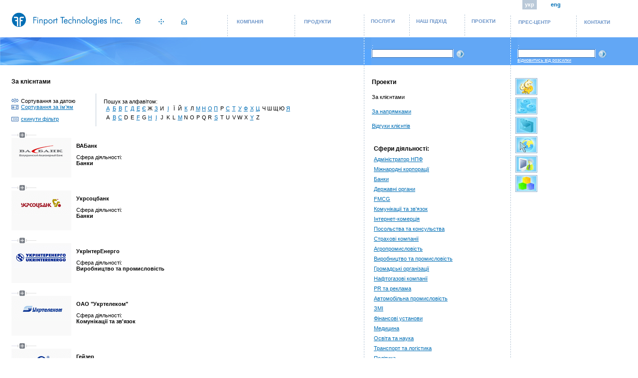

--- FILE ---
content_type: text/html; charset=windows-1251
request_url: https://finporttechnologies.com/ua/customers/branch.html?_next_page=8
body_size: 10710
content:
<!DOCTYPE HTML PUBLIC "-//W3C//DTD HTML 4.01 Transitional//EN">
<html>
<head>
<title>Finport Technologies Inc / Проекти</title>
<meta http-equiv="Content-Type" content="text/html; charset=windows-1251">

	<link rel="stylesheet" href="https://finporttechnologies.com/main//css/style.css" type="text/css">

	<LINK REL="StyleSheet" href="https://finporttechnologies.com/menu/vmenu.css" type="text/css">
	<script language="javascript" type="text/javascript" src="https://finporttechnologies.com/js/jquery.min.js"></script>
	<script language="JavaScript" type="text/javascript" src="https://finporttechnologies.com/js/vmenu.js"></script>
	
	<!--script language="JavaScript" type="text/javascript" src="menu/dd_menu_script_ru.js"></script-->
	
	  		<script language="JavaScript" type="text/javascript" src="https://finporttechnologies.com/menu/dd_menu_script_ua.js"></script>
			
	<script language="javascript" type="text/javascript" src="https://finporttechnologies.com/popup-window/popup-window.js"></script>
	<link rel="stylesheet" href="https://finporttechnologies.com/popup-window/popup-window.css" type="text/css">
</head>

<body bgcolor="#FFFFFF" text="#000000" leftmargin="0" topmargin="0"  marginwidth="0" marginheight="0" type="main">

<table width="100%" height="100%" border="0" cellspacing="0" cellpadding="0">
<tr>
	<td width="57%">
		<table width="100%" cellpadding="0" cellspacing="0" border="0">
		<tr>
			<td width="250" height="16"><img src="https://finporttechnologies.com/i/1.gif" width="250" height="17" alt="" border="0"></td>
			<td width="10"><img src="https://finporttechnologies.com/i/1.gif" width="10" height="17" alt=""></td>
			<td width="100%"><img src="https://finporttechnologies.com/i/1.gif" width="307" height="17" alt=""></td>
		</tr>
		<tr>
			<td height="44"><img src="https://finporttechnologies.com/i/1.gif" width="1" height="1" alt=""><a href="/"><img src="https://finporttechnologies.com/main/i/header/logo.gif" width="250" height="44" alt="" border="0"></a></td>
			<td><img src="https://finporttechnologies.com/i/1.gif" width="10" height="44" alt=""></td>
			<td rowspan="2">
				<table width="100%" cellpadding="0" cellspacing="0" border="0">
				<tr>
				<tr>
					<td colspan="5" width="124" height="12"><img src="https://finporttechnologies.com/i/1.gif" width="124" height="12" alt=""></td>
					<td width="100%" colspan="7" height="12"><img src="https://finporttechnologies.com/i/1.gif" width="183" height="12" alt=""></td>
				</tr>
				</tr>
				<tr>
					<td width="32" align="center" valign="top"><a href="https://finporttechnologies.com/ua"><img src="https://finporttechnologies.com/main//i/header/ico_home.gif" width="32" height="32" alt="На головну" border="0"></a></td>
					<td width="14"><img src="https://finporttechnologies.com/i/1.gif" width="14" height="32" alt=""></td>
					<td width="32" align="center" valign="top"><a href="https://finporttechnologies.com/ua/site_map.html"><img src="https://finporttechnologies.com/main//i/header/ico_sitemap.gif" width="32" height="32" alt="Карта сайта" border="0"></a></td>
					<td width="14"><img src="https://finporttechnologies.com/i/1.gif" width="14" height="32" alt=""></td>
					<td width="32" align="center" valign="top"><a href="https://finporttechnologies.com/ua/contacts.html"><img src="https://finporttechnologies.com/main//i/header/ico_contacts.gif" width="32" height="32" alt="" border="0"></a></td>
					<td><img src="https://finporttechnologies.com/i/1.gif" width="100%" height="32" alt=""></td>
					<td align="right">
						<table cellpadding="0" cellspacing="0" border="0" width="80%">
						<tr>
							<td><img src="https://finporttechnologies.com/main/i/mainmenu/sep_mainmenu.gif" width="10" height="44" alt=""></td>
							<td nowrap align="left" valign="top" height="32" onMouseOver="if (typeof(menu421)!='undefined') menu421.show(this)" onMouseout="if (typeof(menu421)!='undefined') menu421.delayHide()" onclick="document.location.reload('https://finporttechnologies.com/ua/company/');" class="vmenu_td"><a href="https://finporttechnologies.com/ua/company/" class="vmenu_td">КОМПАНІЯ</a></td>
							<td><img src="https://finporttechnologies.com/i/1.gif" width="7" height="32" alt=""></td>
							<td><img src="https://finporttechnologies.com/main/i/mainmenu/sep_mainmenu.gif" width="10" height="44" alt=""></td>
							<td nowrap align="left" valign="top" height="32" onMouseOver="if (typeof(menu422)!='undefined') menu422.show(this)" onMouseout="if (typeof(menu422)!='undefined') menu422.delayHide()" onclick="document.location.reload('https://finporttechnologies.com/ua/products/');" class="vmenu_td"><a href="https://finporttechnologies.com/ua/products/" class="vmenu_td">ПРОДУКТИ</a></td>
							<td><img src="https://finporttechnologies.com/i/1.gif" width="7" height="32" alt=""></td>
						</tr>
						</table>
					</td>
				</tr>
				</table>
			</td>
		</tr>
		<tr>
			<td height="12"><img src="https://finporttechnologies.com/i/1.gif" width="250" height="12" alt=""></td>
			<td><img src="https://finporttechnologies.com/i/1.gif" width="10" height="12" alt=""></td>
		</tr>
		</table>
	</td>
	<td width="23%">
		<table width="100%" cellpadding="0" cellspacing="0" border="0">
		<tr>
			<td colspan="9"><img src="https://finporttechnologies.com/i/1.gif" width="1" height="28" alt=""></td>
		</tr>
		<tr>
			<td><img src="https://finporttechnologies.com/main/i/mainmenu/sep_mainmenu.gif" width="10" height="44" alt=""></td>
			<td nowrap align="left" valign="top" height="32" onMouseOver="if (typeof(menu423)!='undefined') menu423.show(this)" onMouseout="if (typeof(menu423)!='undefined') menu423.delayHide()" onclick="document.location.reload('https://finporttechnologies.com/ua/services/');" class="vmenu_td"><a href="https://finporttechnologies.com/ua/services/" class="vmenu_td">ПОСЛУГИ</a></td>
			<td><img src="https://finporttechnologies.com/i/1.gif" width="7" height="32" alt=""></td>
			<td><img src="https://finporttechnologies.com/main/i/mainmenu/sep_mainmenu.gif" width="10" height="44" alt=""></td>
			<td nowrap align="left" valign="top" height="32" onMouseOver="if (typeof(menu424)!='undefined') menu424.show(this)" onMouseout="if (typeof(menu424)!='undefined') menu424.delayHide()" onclick="document.location.reload('https://finporttechnologies.com/ua/standards/');" class="vmenu_td"><a href="https://finporttechnologies.com/ua/standards/" class="vmenu_td">НАШ ПІДХІД</a></td>
			<td><img src="https://finporttechnologies.com/i/1.gif" width="7" height="32" alt=""></td>
			<td><img src="https://finporttechnologies.com/main/i/mainmenu/sep_mainmenu.gif" width="10" height="44" alt=""></td>
			<td nowrap align="left" valign="top" height="32" onMouseOver="if (typeof(menu425)!='undefined') menu425.show(this)" onMouseout="if (typeof(menu425)!='undefined') menu425.delayHide()" onclick="document.location.reload('https://finporttechnologies.com/ua/customers/');" class="vmenu_td"><a href="https://finporttechnologies.com/ua/customers/" class="vmenu_td">ПРОЕКТИ</a></td>
			<td><img src="https://finporttechnologies.com/i/1.gif" width="6" height="32" alt=""></td>
		</tr>
		</table>
	</td>
	<td width="20%">
		<table width="100%" cellpadding="0" cellspacing="0" border="0">
		<tr>
			<td colspan="8" nowrap valign="top" height="17">
							<table cellpadding="1" cellspacing="0">
				<tr>
					<td><img src="https://finporttechnologies.com/i/1.gif" width="22" height="17"></td>
									<td class="Lang_on">&nbsp;укр&nbsp;</td>
									<td><img src="https://finporttechnologies.com/i/1.gif" width="22" height="17"></td>
									<td>&nbsp;<a href="https://finporttechnologies.com/en/customers/branch.html?_next_page=8&" class="Lang">eng</a>&nbsp;</td>
									<td width=""><img src="https://finporttechnologies.com/i/1.gif" width="23" height="17"></td>
				
				</tr>
				</table>
						</td>
		</tr>
		<tr>
			<td colspan="8"><img src="https://finporttechnologies.com/i/1.gif" width="176" height="12" alt=""></td>
		</tr>
		<tr>
			<td><img src="https://finporttechnologies.com/main/i/mainmenu/sep_mainmenu.gif" width="10" height="44" alt=""></td>
			<td nowrap align="left" valign="top" height="32" onMouseOver="if (typeof(menu426)!='undefined') menu426.show(this)" onMouseout="if (typeof(menu426)!='undefined') menu426.delayHide()" onclick="document.location.reload('https://finporttechnologies.com/ua/press-centre/');" class="vmenu_td"><a href="https://finporttechnologies.com/ua/press-centre/" class="vmenu_td">ПРЕС-ЦЕНТР</a></td>
			<td><img src="https://finporttechnologies.com/i/1.gif" width="7" height="32" alt=""></td>
			<td><img src="https://finporttechnologies.com/main/i/mainmenu/sep_mainmenu.gif" width="10" height="44" alt=""></td>
			<td nowrap align="left" valign="top" height="32" onclick="document.location.reload('https://finporttechnologies.com/ua/contacts.html');" class="vmenu_td"><a href="https://finporttechnologies.com/ua/contacts.html" class="vmenu_td">КОНТАКТИ</a></td>
			<td><img src="https://finporttechnologies.com/i/1.gif" width="7" height="32" alt=""></td>
			<td width="7"><img src="https://finporttechnologies.com/i/1.gif" width="7" height="32" alt=""></td>
<!-- 			<td width="10" colspan="2"><img src="https://finporttechnologies.com/main/i/mainmenu/sep_mainmenu.gif" width="10" height="44" alt=""></td> -->
		</tr>
		</table>
	</td>
</tr>
<!-- HEADER -->
<!-- LINE -->
<tr>
	<td height="56" bgcolor="#62A7F5" valign="top" align="left"><img src="https://finporttechnologies.com/main//i/header/main_img_2.jpg" width="405" height="56" alt="" border="0"></td>

	<script language=javascript>
	<!-- //

	function searchSubmit(form){
		str_len = 3;
		str_src = form.q.value.replace(/(^\s+)|(\s+$)/g,'');
		if(str_src.length<str_len){
			form.q.focus();
			alert('Рядок для пошуку не може бути меншим '+str_len+' -х символів.');
			return false;
		}
		return true;
	}

	 // -->
	</script>

	<td bgcolor="#62A7F5" align="left">
		<table border="0" cellspacing="0" cellpadding="0">
		<form name="form1" method="post" action="https://finporttechnologies.com/ua/search.html" onSubmit="return searchSubmit(this)">
		<input class="NB" type="hidden" name="operator" value="0" >
		<input class="NB" type="hidden" name="operator" value="1">
		<input class="NB" type="hidden" name="strict" >
		<input class="NB" type="hidden" name="subsearch">
		<tr>
			<td height="24"><img src="https://finporttechnologies.com/main//i/header/sep_search1.gif" width="15" height="24" alt="" border="0"></td>
			<td colspan="2" valign="bottom" class="search_text" align="left" style="padding-left:1px;"><span class="TextHeader">:</span></td>
		</tr>
		<tr>
			<td height="32"><img src="https://finporttechnologies.com/main//i/header/sep_search2.gif" width="15" height="32" alt="" border="0"></td>
			<td valign="top"><table cellpadding="0" cellspacing="0"><tr><td bgcolor="#FFFFFF" style="padding-left:1px; padding-right:1px;"><input type="text" name="q" class="Search"></td></tr></table></td>
			<td height="32" width="20" align="center" valign="top"><input type="image" src="https://finporttechnologies.com/main//i/header/button_search.gif" style="width:36px;height:17px;" alt="Пошук по сайту"></td>
		</tr>
		</form>
		</table>
	</td>

<script language="javascript">
<!--
function checkForm() {
    //var flag = false;
    var flag = true;
    for(i==1;i<=20;i++){
        obj = document.getElementById('CH'+i);
        if (obj && obj.checked) flag=true;
    }
    if (!flag) alert("");
    return flag;
}
function submitform()
{

	document.email_form.act.value="del"
	document.email_form.submit();}

//-->


</script>

	<td bgcolor="#62A7F5" align="left">
		<table border="0" cellspacing="0" cellpadding="0">
		<form name="email_form" action="https://finporttechnologies.com/ua/sm_simple.html" method="post" id="form" onSubmit="return checkForm();">
		<input type="Hidden" name="_t" value="email">
		<input type="Hidden" name="_m" value="sm_simple">
		<input type="Hidden" name="_c" value="form_view">
		<input type="Hidden" name="act" value="save_email">
		<!--
				 -->
		<input type="Hidden" value="" name="group[]">
		<tr>
			<td height="24"><img src="https://finporttechnologies.com/main//i/header/sep_sub1.gif" width="14" height="24" alt="" border="0"></td>
			<td colspan="2" valign="bottom" class="search_text" align="left" style="padding-left:1px;"><span class="TextHeader">:</span></td>
		</tr>
		<tr>
			<td rowspan="2" height="32"><img src="https://finporttechnologies.com/main//i/header/sep_sub2.gif" width="14" height="32" alt="" border="0"></td>
			<td valign="top"><table cellpadding="0" cellspacing="0"><tr><td bgcolor="#FFFFFF" style="padding-left:1px; padding-right:1px;"><input type="text" name="form_email" class="Sub"></td></tr></table></td>
			<td rowspan="2" height="32" width="20" align="center" valign="top"><input type="image" src="https://finporttechnologies.com/main//i/header/button_search.gif" style="width:36px;height:17px;" alt=""></td>
		</tr>
		<tr>
			<td valign="top" height="15"><a href="javascript: submitform()" class="Sub">відмовитись від розсилки</a></td>
		</tr>
		</form>
		</table>
	</td>
</tr>
<!-- MAIN DATA -->
<tr>
	<td width="57%" height="100%" style="padding-left:23px; padding-top:26px; padding-right:16px; padding-bottom:23px; " valign="top" class="main-content">
		<table width="100%" height="100%" cellpadding="0" cellspacing="0" border="0">
		<tr>
			<td height="12" class="PageName" style="padding-bottom:17px;">За клієнтами</td>
		</tr>
		<tr>
			<td valign="top">
			<div align="justify">
<center>

  	<script language="javasctipt" type="text/javascript">	
  	var browserName = navigator.appName;
  	//document.write(browserName);
  		function showHide(id)
  		{
  			
  			var did = document.getElementById(id);
  			var cpid = document.getElementById('cp'+id);
  			var pmid = document.getElementById('plusMinus'+id);
  			if(browserName == "Microsoft Internet Explorer")
  			{
  				if (did.style.display=="none") 
  				{
  					did.style.display = "block";
  					cpid.style.display = "none";
  					pmid.style.display = "block";								
  				} 
  				else 
  				{
	  				did.style.display = "none";
					cpid.style.display = "block";
  					pmid.style.display = "none";				
  				}
  			}
  			else 
  			{
  				
  				if (did.style.display=="none") 
  				{
  					did.style.display = "table-row";
  					cpid.style.display = "none";
  					pmid.style.display = "table-row";								
  				} 
  				else 
  				{
	  				did.style.display = "none";
					cpid.style.display = "table-row";
  					pmid.style.display = "none";				
  				}
  			}
  		}
  	</script>
  	
<table width="100%" cellpadding=0 cellspacing="0" border=0>		
		<td valign="top">
			<table width="100%" cellpadding=0 cellspacing=0 border=0>
				<tr>
					
					<td colspan="3" width="100%" valign=top>						
						<table width="100%"  cellpadding=0 cellspacing=0 border=0>
						<tr>
							<td>
								<table cellpadding="0" cellspacing="0" border="0">
								<tr>
									<td><a href="https://finporttechnologies.com/ua/customers/branch.html?order=project_date"><img src="https://finporttechnologies.com/i/order/filter_date.gif" border="0"></a></td>
									<td>Сортування за датою</td>
								</tr>
								<tr>
									<td><a href="https://finporttechnologies.com/ua/customers/branch.html?order=customer_name_ua"><img src="https://finporttechnologies.com/i/order/filter_az.gif" border="0"></a></td>
									<td><a href="https://finporttechnologies.com/ua/customers/branch.html?order=customer_name_ua">Сортування за їм’ям</a></td>
								</tr>
								<tr>
									<td colspan="2"><img src="https://finporttechnologies.com/i/1.gif" border="0" width="1" height="12"></td>
								</tr>
								<tr>
									<td><a href="https://finporttechnologies.com/ua/customers/branch.html"><img src="https://finporttechnologies.com/i/order/filter_no.gif" border="0"></a></td>
									<td><a href="https://finporttechnologies.com/ua/customers/branch.html">скинути фільтр</a></td>
								</tr>
								</table>
							</td>
							<td width="1" bgcolor="#bcc8d6"><img src="https://finporttechnologies.com/i/1.gif" width="1" height="66"></td>
							<td style="padding-left:15px;">
								Пошук за алфавітом:<br>
							    <div align="left">
							    <table cellpadding=0 cellspacing=2 border=0>
							    
							    							    <tr>
							        
																																																																																																																																																																																																																																		  								<td width="10px" ><div align="center"><a class="alf" href="?char=А">А</a></div></td>								    
																																																																																																																																																																																																																																		  								<td width="10px" ><div align="center"><a class="alf" href="?char=Б">Б</a></div></td>								    
																																																																																																																																																																																																																																		  								<td width="10px" ><div align="center"><a class="alf" href="?char=В">В</a></div></td>								    
																																																																																																																																																																																																																																		  								<td width="10px" ><div align="center"><a class="alf" href="?char=Г">Г</a></div></td>								    
																																																																																																																																																																																																																																		  								<td width="10px" ><div align="center"><a class="alf" href="?char=Д">Д</a></div></td>								    
																																																																																																																																																																																																																																		  								<td width="10px" ><div align="center"><a class="alf" href="?char=Е">Е</a></div></td>								    
																																																																																																																																																																																																																																		  								<td width="10px" ><div align="center"><a class="alf" href="?char=Є">Є</a></div></td>								    
																																																																																																																																																																																																																																		  								<td width="10px" ><div align="center"><span class="prj_fltr_inactive">Ж</span></div></td>								    
																																																																																																																																																																																																																																		  								<td width="10px" ><div align="center"><a class="alf" href="?char=З">З</a></div></td>								    
																																																																																																																																																																																																																																		  								<td width="10px" ><div align="center"><span class="prj_fltr_inactive">И</span></div></td>								    
																																																																																																																																																																																																																																		  								<td width="10px" ><div align="center"><a class="alf" href="?char=І">І</a></div></td>								    
																																																																																																																																																																																																																																		  								<td width="10px" ><div align="center"><span class="prj_fltr_inactive">Ї</span></div></td>								    
																																																																																																																																																																																																																																		  								<td width="10px" ><div align="center"><span class="prj_fltr_inactive">Й</span></div></td>								    
																																																																																																																																																																																																																																		  								<td width="10px" ><div align="center"><a class="alf" href="?char=К">К</a></div></td>								    
																																																																																																																																																																																																																																		  								<td width="10px" ><div align="center"><span class="prj_fltr_inactive">Л</span></div></td>								    
																																																																																																																																																																																																																																		  								<td width="10px" ><div align="center"><a class="alf" href="?char=М">М</a></div></td>								    
																																																																																																																																																																																																																																		  								<td width="10px" ><div align="center"><a class="alf" href="?char=Н">Н</a></div></td>								    
																																																																																																																																																																																																																																		  								<td width="10px" ><div align="center"><a class="alf" href="?char=О">О</a></div></td>								    
																																																																																																																																																																																																																																		  								<td width="10px" ><div align="center"><a class="alf" href="?char=П">П</a></div></td>								    
																																																																																																																																																																																																																																		  								<td width="10px" ><div align="center"><span class="prj_fltr_inactive">Р</span></div></td>								    
																																																																																																																																																																																																																																		  								<td width="10px" ><div align="center"><a class="alf" href="?char=С">С</a></div></td>								    
																																																																																																																																																																																																																																		  								<td width="10px" ><div align="center"><a class="alf" href="?char=Т">Т</a></div></td>								    
																																																																																																																																																																																																																																		  								<td width="10px" ><div align="center"><a class="alf" href="?char=У">У</a></div></td>								    
																																																																																																																																																																																																																																		  								<td width="10px" ><div align="center"><a class="alf" href="?char=Ф">Ф</a></div></td>								    
																																																																																																																																																																																																																																		  								<td width="10px" ><div align="center"><a class="alf" href="?char=Х">Х</a></div></td>								    
																																																																																																																																																																																																																																		  								<td width="10px" ><div align="center"><a class="alf" href="?char=Ц">Ц</a></div></td>								    
																																																																																																																																																																																																																																		  								<td width="10px" ><div align="center"><span class="prj_fltr_inactive">Ч</span></div></td>								    
																																																																																																																																																																																																																																		  								<td width="10px" ><div align="center"><span class="prj_fltr_inactive">Ш</span></div></td>								    
																																																																																																																																																																																																																																		  								<td width="10px" ><div align="center"><span class="prj_fltr_inactive">Щ</span></div></td>								    
																																																																																																																																																																																																																																		  								<td width="10px" ><div align="center"><span class="prj_fltr_inactive">Ю</span></div></td>								    
																																																																																																																																																																																																																																		  								<td width="10px" ><div align="center"><a class="alf" href="?char=Я">Я</a></div></td>																<tr>
								</td>								
								</tr>
							    <td valign="top" style="padding-left:12px;">
							    
								<tr>
																																																																																																								  								<td width="10px" ><div align="center"><span class="prj_fltr_inactive">A</span></div></td>																																																																																																																  								<td width="10px" ><div align="center">									<a class="alf" href="?char=B">B</a></div></td>																																																																																																																  								<td width="10px" ><div align="center">									<a class="alf" href="?char=C">C</a></div></td>																																																																																																																  								<td width="10px" ><div align="center"><span class="prj_fltr_inactive">D</span></div></td>																																																																																																																  								<td width="10px" ><div align="center"><span class="prj_fltr_inactive">E</span></div></td>																																																																																																																  								<td width="10px" ><div align="center">									<a class="alf" href="?char=F">F</a></div></td>																																																																																																																  								<td width="10px" ><div align="center"><span class="prj_fltr_inactive">G</span></div></td>																																																																																																																  								<td width="10px" ><div align="center">									<a class="alf" href="?char=H">H</a></div></td>																																																																																																																  								<td width="10px" ><div align="center">									<a class="alf" href="?char=I">I</a></div></td>																																																																																																																  								<td width="10px" ><div align="center"><span class="prj_fltr_inactive">J</span></div></td>																																																																																																																  								<td width="10px" ><div align="center"><span class="prj_fltr_inactive">K</span></div></td>																																																																																																																  								<td width="10px" ><div align="center"><span class="prj_fltr_inactive">L</span></div></td>																																																																																																																  								<td width="10px" ><div align="center">									<a class="alf" href="?char=M">M</a></div></td>																																																																																																																  								<td width="10px" ><div align="center"><span class="prj_fltr_inactive">N</span></div></td>																																																																																																																  								<td width="10px" ><div align="center"><span class="prj_fltr_inactive">O</span></div></td>																																																																																																																  								<td width="10px" ><div align="center"><span class="prj_fltr_inactive">P</span></div></td>																																																																																																																  								<td width="10px" ><div align="center"><span class="prj_fltr_inactive">Q</span></div></td>																																																																																																																  								<td width="10px" ><div align="center"><span class="prj_fltr_inactive">R</span></div></td>																																																																																																																  								<td width="10px" ><div align="center">									<a class="alf" href="?char=S">S</a></div></td>																																																																																																																  								<td width="10px" ><div align="center"><span class="prj_fltr_inactive">T</span></div></td>																																																																																																																  								<td width="10px" ><div align="center"><span class="prj_fltr_inactive">U</span></div></td>																																																																																																																  								<td width="10px" ><div align="center"><span class="prj_fltr_inactive">V</span></div></td>																																																																																																																  								<td width="10px" ><div align="center"><span class="prj_fltr_inactive">W</span></div></td>																																																																																																																  								<td width="10px" ><div align="center"><span class="prj_fltr_inactive">X</span></div></td>																																																																																																																  								<td width="10px" ><div align="center">									<a class="alf" href="?char=Y">Y</a></div></td>																																																																																																																  								<td width="10px" ><div align="center"><span class="prj_fltr_inactive">Z</span></div></td>																</td>
								</tr>	
								</table>
								</div>
								</td>
						</tr>
						</table>
					</td>
				</tr>

				
<!-- begin projects-->				

	<tr>
	<td height=11  colspan=3>&nbsp;</td>
</tr>
 

	<!--begin template-->
				<!--если проекты закрыты -->
				<tr id="cp4">
				<td colspan="3">
				<table cellpadding="0" cellspacing="0" border="0">
				<tr>
					<td width="120" nowrap height="11" style="display:table-row; background-repeat:repeat-x;background-position:center" background="https://finporttechnologies.com/main/i/hor_sep.gif"><img src="https://finporttechnologies.com/i/1.gif" width="1" height="1"></td>
					<td width="10" nowrap height="11" style="background-repeat:repeat-x;background-position:center" background="https://finporttechnologies.com/main/i/hor_sep.gif"><img src="https://finporttechnologies.com/i/1.gif" width="1" height="1"></td>
					<td width="100%" height=11 style="background-repeat:repeat-x;background-position:center" background="https://finporttechnologies.com/main/i/hor_sep.gif">
						<table width="100%" cellpadding=0 cellspacing=0 border=0>
							<tr>	
								<td width="100%" align=right><img src="https://finporttechnologies.com/main/i/left_part.gif" alt=""></td>
								<td width="15" nowrap align=center><img id="show_img4" src="https://finporttechnologies.com/main/i/open.gif"  border=0 alt="Показати проекти" onclick="showHide(4);" style="cursor:hand"></td>
								<td width="21" nowrap><img src="https://finporttechnologies.com/main/i/right_part.gif" alt=""></td>
							</tr>
						</table>
					</td>
				</tr>					
				</table>
				</td>
				</tr>
				<!--конец если проекты закрыты -->
				
				<tr id="plusMinus4" style="display:none">				
					<td width="120" nowrap height=11 style="background-repeat:repeat-x;background-position:center" align=right background="https://finporttechnologies.com/main/i/hor_sep.gif"><img src="https://finporttechnologies.com/i/1.gif" width="1" height="1"></td>
					<td width="10" nowrap height=11 style="background-repeat:repeat-x;background-position:center" background="https://finporttechnologies.com/main/i/hor_sep.gif"><img src="https://finporttechnologies.com/i/1.gif" width="1" height="1"></td>
					<td width="100%" height=11  style="background-repeat:repeat-x;background-position:center" background="https://finporttechnologies.com/main/i/hor_sep.gif">
					<table width="100%" cellpadding=0 cellspacing=0 border=0>
							<tr id="plusMinus4">	
								<td width="100%" align=right><img src="https://finporttechnologies.com/main/i/left_part.gif" alt=""></td>
								<td width="15" nowrap="nowrap" align="center"><img id="show_img4" onclick="showHide(4);" src="https://finporttechnologies.com/main/i/close.gif"  border=0 alt="Скрити проекти" style="cursor:hand"></td>
								<td width="21" nowrap><img src="https://finporttechnologies.com/main/i/right_part.gif" alt=""></td>
							</tr>
					</table>
					</td>
				</tr>
				
				<tr>
					<td width="120" height=80 nowrap bgcolor="#F9F9F9" align=center valign=top style="padding-top:5px;"><img align="middle" src="/i/clients/4.gif" alt=""></td>
					<td width="10" nowrap>&nbsp;</td>
					<td width="100%" height=80 style="padding-top:10px;" valign=top>
						<span class="name_text"><b>ВАБанк</b></span>
						<p class="shortp">
						<span class="tekst">
						Сфера діяльності:<br>
						<b>Банки</b>
						</span>
					</td>
				</tr>								
				
				<tr id="4" style="display:none">
				<td colspan="3">
				<!--table >
				<tr><td colspan="3"-->
				<table border="0" cellpadding="0" cellspacing="0" width="93%">
								
					
				<!--Если проекты открыты-->				
				<!--проект -->
					<tr>
					<td width="120" background="https://finporttechnologies.com/main/i/port_back.gif" style="background-position:right top; background-repeat:repeat-y;" height=120 valign=top>
						<table width="100%" cellpadding=0 cellspacing=0 border=0>
							<tr>	
								<td width="120"><img src="https://finporttechnologies.com/i/1.gif" width="120" height="1" alt="" border=0></td>
							</tr>
						</table>
					</td>
					<td width="10" height="11">&nbsp;</td>
					<td width="100%" style="padding-top:10px; padding-left:10px;" valign=top>
						<span class="name_text">
						:<br>
						<b>Сайт АТ "ВАБанк"</b>&nbsp;2004</span>
						<p class="shortp">
						<span class="tekst">
						Представництво банку побудоване на основі системи управління контентом Web Logic Publishing, яка направлена на значне зниження тимчасових і матеріальних витрат на підтримку сайту. Інтернет-система, окрім інформації про банк і його послуги, містить депозитний і валютний калькулятори.
						</span>
						<br><br>
						<a class="projects" href="" target="_blank"></a>
					</td>
				</tr>
				<!--end проект -->				
								
				<!--если последний проект -->
				<tr>
					<td width="120" nowrap height=11 align=right>&nbsp;</td>
					<td width="10" height="11">&nbsp;</td>
					<td width="330" height=11 >&nbsp;</td>
				</tr>
								<!--end если не последний проект -->
				
				
				<!--конец если проекты открыты-->
				
				</table></td></tr>
				<tr>
					<td colspan=3 height=15></td>
				</tr>
							<!--end template-->	

				
	
 

	<!--begin template-->
				<!--если проекты закрыты -->
				<tr id="cp17">
				<td colspan="3">
				<table cellpadding="0" cellspacing="0" border="0">
				<tr>
					<td width="120" nowrap height="11" style="display:table-row; background-repeat:repeat-x;background-position:center" background="https://finporttechnologies.com/main/i/hor_sep.gif"><img src="https://finporttechnologies.com/i/1.gif" width="1" height="1"></td>
					<td width="10" nowrap height="11" style="background-repeat:repeat-x;background-position:center" background="https://finporttechnologies.com/main/i/hor_sep.gif"><img src="https://finporttechnologies.com/i/1.gif" width="1" height="1"></td>
					<td width="100%" height=11 style="background-repeat:repeat-x;background-position:center" background="https://finporttechnologies.com/main/i/hor_sep.gif">
						<table width="100%" cellpadding=0 cellspacing=0 border=0>
							<tr>	
								<td width="100%" align=right><img src="https://finporttechnologies.com/main/i/left_part.gif" alt=""></td>
								<td width="15" nowrap align=center><img id="show_img17" src="https://finporttechnologies.com/main/i/open.gif"  border=0 alt="Показати проекти" onclick="showHide(17);" style="cursor:hand"></td>
								<td width="21" nowrap><img src="https://finporttechnologies.com/main/i/right_part.gif" alt=""></td>
							</tr>
						</table>
					</td>
				</tr>					
				</table>
				</td>
				</tr>
				<!--конец если проекты закрыты -->
				
				<tr id="plusMinus17" style="display:none">				
					<td width="120" nowrap height=11 style="background-repeat:repeat-x;background-position:center" align=right background="https://finporttechnologies.com/main/i/hor_sep.gif"><img src="https://finporttechnologies.com/i/1.gif" width="1" height="1"></td>
					<td width="10" nowrap height=11 style="background-repeat:repeat-x;background-position:center" background="https://finporttechnologies.com/main/i/hor_sep.gif"><img src="https://finporttechnologies.com/i/1.gif" width="1" height="1"></td>
					<td width="100%" height=11  style="background-repeat:repeat-x;background-position:center" background="https://finporttechnologies.com/main/i/hor_sep.gif">
					<table width="100%" cellpadding=0 cellspacing=0 border=0>
							<tr id="plusMinus17">	
								<td width="100%" align=right><img src="https://finporttechnologies.com/main/i/left_part.gif" alt=""></td>
								<td width="15" nowrap="nowrap" align="center"><img id="show_img17" onclick="showHide(17);" src="https://finporttechnologies.com/main/i/close.gif"  border=0 alt="Скрити проекти" style="cursor:hand"></td>
								<td width="21" nowrap><img src="https://finporttechnologies.com/main/i/right_part.gif" alt=""></td>
							</tr>
					</table>
					</td>
				</tr>
				
				<tr>
					<td width="120" height=80 nowrap bgcolor="#F9F9F9" align=center valign=top style="padding-top:5px;"><img align="middle" src="/i/clients/17.gif" alt=""></td>
					<td width="10" nowrap>&nbsp;</td>
					<td width="100%" height=80 style="padding-top:10px;" valign=top>
						<span class="name_text"><b>Укрсоцбанк</b></span>
						<p class="shortp">
						<span class="tekst">
						Сфера діяльності:<br>
						<b>Банки</b>
						</span>
					</td>
				</tr>								
				
				<tr id="17" style="display:none">
				<td colspan="3">
				<!--table >
				<tr><td colspan="3"-->
				<table border="0" cellpadding="0" cellspacing="0" width="93%">
								
					
				<!--Если проекты открыты-->				
				<!--проект -->
					<tr>
					<td width="120" background="https://finporttechnologies.com/main/i/port_back.gif" style="background-position:right top; background-repeat:repeat-y;" height=120 valign=top>
						<table width="100%" cellpadding=0 cellspacing=0 border=0>
							<tr>	
								<td width="120"><img src="https://finporttechnologies.com/i/1.gif" width="120" height="1" alt="" border=0></td>
							</tr>
						</table>
					</td>
					<td width="10" height="11">&nbsp;</td>
					<td width="100%" style="padding-top:10px; padding-left:10px;" valign=top>
						<span class="name_text">
						:<br>
						<b>Створення сайту по веденню й керуванню базою нерухомості</b>&nbsp;2008</span>
						<p class="shortp">
						<span class="tekst">
						Акционерно-Комерційний банк соціального розвитку "Укрсоцбанк" -  один з найбільших системних універсальних банків України, чисті активи якого за станом на 1 липня 2008 року перевищують 35,901 млрд. грн. Як одне із самих надійних фінансових установ України Банк пропонує повний комплекс сучасних фінансових і платіжних інструментів. 
З метою створення системи, що буде централізованою платформою для постійного й зручного доступу до інформації щодо актуальних пропозицій на ринку нерухомості України, виконувати збір інформації про нерухомість від партнерів і представляти її в єдиному виді, фахівцями компанії Fіnport Technologіes створений сайт по веденню й керуванню базою нерухомості АКБ "Укрсоцбанка".
Дана розробка допомагає користувачам мінімізувати час на пошук пропозиції із продажу  нерухомості. У результаті роботи Системи працівник банку зможе в мінімальний строк сформувати список пропозицій для покупки нерухомості, а клієнт у зручній формі одержати  його інформацію, що цікавить, про об'єкти, а так само форми й розміри оплати.
Система має розвинену систему редагування й адміністрування з можливістю оперативного розміщення й зміни матеріалів, структури й дизайну, і розподіл прав доступу до цих можливостей.
						</span>
						<br><br>
						<a class="projects" href="http://www.estate.usb.com.ua/" target="_blank">www.estate.usb.com.ua</a>
					</td>
				</tr>
				<!--end проект -->				
								
								<!--end если не последний проект -->
				
				
				<!--конец если проекты открыты-->
				
								
					
				<!--Если проекты открыты-->				
				<!--проект -->
					<tr>
					<td width="120" background="https://finporttechnologies.com/main/i/port_back.gif" style="background-position:right top; background-repeat:repeat-y;" height=120 valign=top>
						<table width="100%" cellpadding=0 cellspacing=0 border=0>
							<tr>	
								<td width="120"><img src="https://finporttechnologies.com/i/1.gif" width="120" height="1" alt="" border=0></td>
							</tr>
						</table>
					</td>
					<td width="10" height="11">&nbsp;</td>
					<td width="100%" style="padding-top:10px; padding-left:10px;" valign=top>
						<span class="name_text">
						:<br>
						<b>Створення інформаційного веб-сайту інвестеційно-будівельного бізнесу АКБ "Укрсоцбанка"</b>&nbsp;2008</span>
						<p class="shortp">
						<span class="tekst">
						Акционерно-Комерційний банк соціального розвитку "Укрсоцбанк" -  один з найбільших системних універсальних банків України, чисті активи якого за станом на 1 липня 2008 року перевищують 35,901 млрд. грн. Як одне із самих надійних фінансових установ України Банк пропонує повний комплекс сучасних фінансових і платіжних інструментів. АКБ "Укрсоцбанк" приступив до реалізації інвестеційно-будівельної програми у 2005 році. 
Для надання актуальних новин, інформації й даних, по проектах нерухомості для існуючих і потенційних клієнтів Банку фахівцями компанії Fіnport Technologіes був створений сайт "Укрсоцбанка" що висвітлює даний напрямок його діяльності. Сайт має продуману структуру подачі інформації й тому дуже корисний для користувачів, які цікавляться останніми новинами в сфері інвестеційно-будівельного бізнесу.\
						</span>
						<br><br>
						<a class="projects" href="" target="_blank"></a>
					</td>
				</tr>
				<!--end проект -->				
								
								<!--end если не последний проект -->
				
				
				<!--конец если проекты открыты-->
				
								
					
				<!--Если проекты открыты-->				
				<!--проект -->
					<tr>
					<td width="120" background="https://finporttechnologies.com/main/i/port_back.gif" style="background-position:right top; background-repeat:repeat-y;" height=120 valign=top>
						<table width="100%" cellpadding=0 cellspacing=0 border=0>
							<tr>	
								<td width="120"><img src="https://finporttechnologies.com/i/1.gif" width="120" height="1" alt="" border=0></td>
							</tr>
						</table>
					</td>
					<td width="10" height="11">&nbsp;</td>
					<td width="100%" style="padding-top:10px; padding-left:10px;" valign=top>
						<span class="name_text">
						:<br>
						<b>Универсальное рабочее место оператора Call-Центра «Укрсоцбанка»</b>&nbsp;2006</span>
						<p class="shortp">
						<span class="tekst">
						Очередная разработка специалистов Finport Technologies, заключалась в создании «Универсального рабочего места оператора» Call-Центра «Укрсоцбанка». В ходе реализации данного проекта был разработан своего рода информационный портал, содержащий в себе хранилище документов и предоставляющий поиск/доступ к опубликованной информации. Система рассчитана на 15-20 пользователей и, являясь оперативной базой справочной информации, занимается учетом всех новых поступлений, протоколированием (разграничением) доступа, обеспечивает ведение журналов в электронной форме. Благодаря собственной подсистеме ссылок и подсказок, созданная система организовывает рабочее место оператора таким образом, что он получает максимально быстрый и удобный доступ к рабочим инструментам и информации, необходимой в работе.

						</span>
						<br><br>
						<a class="projects" href="" target="_blank"></a>
					</td>
				</tr>
				<!--end проект -->				
								
								<!--end если не последний проект -->
				
				
				<!--конец если проекты открыты-->
				
								
					
				<!--Если проекты открыты-->				
				<!--проект -->
					<tr>
					<td width="120" background="https://finporttechnologies.com/main/i/port_back.gif" style="background-position:right top; background-repeat:repeat-y;" height=120 valign=top>
						<table width="100%" cellpadding=0 cellspacing=0 border=0>
							<tr>	
								<td width="120"><img src="https://finporttechnologies.com/i/1.gif" width="120" height="1" alt="" border=0></td>
							</tr>
						</table>
					</td>
					<td width="10" height="11">&nbsp;</td>
					<td width="100%" style="padding-top:10px; padding-left:10px;" valign=top>
						<span class="name_text">
						:<br>
						<b>Впровадження системи "Web-Observer"</b>&nbsp;2005</span>
						<p class="shortp">
						<span class="tekst">
						Cистема збору, обробки, збереження й аналізу інформації з різних електронних джерел "Web-Observer", була впроваджена для використання в діяльності “Укрсоцбанку”. Ефективність використання даної системи виявляється в оперативному моніторингу інформаційних потоків і своєчасному реагуванні на поточну ситуацію, а також на створенні єдиної бази знань та в інформаційній підтримці прийняття рішень.
						</span>
						<br><br>
						<a class="projects" href="" target="_blank"></a>
					</td>
				</tr>
				<!--end проект -->				
								
								<!--end если не последний проект -->
				
				
				<!--конец если проекты открыты-->
				
								
					
				<!--Если проекты открыты-->				
				<!--проект -->
					<tr>
					<td width="120" background="https://finporttechnologies.com/main/i/port_back.gif" style="background-position:right top; background-repeat:repeat-y;" height=120 valign=top>
						<table width="100%" cellpadding=0 cellspacing=0 border=0>
							<tr>	
								<td width="120"><img src="https://finporttechnologies.com/i/1.gif" width="120" height="1" alt="" border=0></td>
							</tr>
						</table>
					</td>
					<td width="10" height="11">&nbsp;</td>
					<td width="100%" style="padding-top:10px; padding-left:10px;" valign=top>
						<span class="name_text">
						:<br>
						<b>Корпоративний інтранет-портал для співробітників компанії АКБ «Укрсоцбанк»</b>&nbsp;2004</span>
						<p class="shortp">
						<span class="tekst">
						Завдання корпоративного Інтранет-порталу полягає в тому, щоб організувати рух важливої інформації як зсередини компанії, так і із зовнішніх джерел на робочий стіл користувача, яким може виступати як персонал компанії, так і потенційний клієнт. Користувач може перевіряти пошту, переглядати поточну ціну акцій компанії, знайти контактну інформацію фахівців іншого відділу, одержати замовлення від клієнта, все це і багато іншого прямо зі свого робочого столу.
						</span>
						<br><br>
						<a class="projects" href="" target="_blank"></a>
					</td>
				</tr>
				<!--end проект -->				
								
				<!--если последний проект -->
				<tr>
					<td width="120" nowrap height=11 align=right>&nbsp;</td>
					<td width="10" height="11">&nbsp;</td>
					<td width="330" height=11 >&nbsp;</td>
				</tr>
								<!--end если не последний проект -->
				
				
				<!--конец если проекты открыты-->
				
				</table></td></tr>
				<tr>
					<td colspan=3 height=15></td>
				</tr>
							<!--end template-->	

				
	
 

	<!--begin template-->
				<!--если проекты закрыты -->
				<tr id="cp14">
				<td colspan="3">
				<table cellpadding="0" cellspacing="0" border="0">
				<tr>
					<td width="120" nowrap height="11" style="display:table-row; background-repeat:repeat-x;background-position:center" background="https://finporttechnologies.com/main/i/hor_sep.gif"><img src="https://finporttechnologies.com/i/1.gif" width="1" height="1"></td>
					<td width="10" nowrap height="11" style="background-repeat:repeat-x;background-position:center" background="https://finporttechnologies.com/main/i/hor_sep.gif"><img src="https://finporttechnologies.com/i/1.gif" width="1" height="1"></td>
					<td width="100%" height=11 style="background-repeat:repeat-x;background-position:center" background="https://finporttechnologies.com/main/i/hor_sep.gif">
						<table width="100%" cellpadding=0 cellspacing=0 border=0>
							<tr>	
								<td width="100%" align=right><img src="https://finporttechnologies.com/main/i/left_part.gif" alt=""></td>
								<td width="15" nowrap align=center><img id="show_img14" src="https://finporttechnologies.com/main/i/open.gif"  border=0 alt="Показати проекти" onclick="showHide(14);" style="cursor:hand"></td>
								<td width="21" nowrap><img src="https://finporttechnologies.com/main/i/right_part.gif" alt=""></td>
							</tr>
						</table>
					</td>
				</tr>					
				</table>
				</td>
				</tr>
				<!--конец если проекты закрыты -->
				
				<tr id="plusMinus14" style="display:none">				
					<td width="120" nowrap height=11 style="background-repeat:repeat-x;background-position:center" align=right background="https://finporttechnologies.com/main/i/hor_sep.gif"><img src="https://finporttechnologies.com/i/1.gif" width="1" height="1"></td>
					<td width="10" nowrap height=11 style="background-repeat:repeat-x;background-position:center" background="https://finporttechnologies.com/main/i/hor_sep.gif"><img src="https://finporttechnologies.com/i/1.gif" width="1" height="1"></td>
					<td width="100%" height=11  style="background-repeat:repeat-x;background-position:center" background="https://finporttechnologies.com/main/i/hor_sep.gif">
					<table width="100%" cellpadding=0 cellspacing=0 border=0>
							<tr id="plusMinus14">	
								<td width="100%" align=right><img src="https://finporttechnologies.com/main/i/left_part.gif" alt=""></td>
								<td width="15" nowrap="nowrap" align="center"><img id="show_img14" onclick="showHide(14);" src="https://finporttechnologies.com/main/i/close.gif"  border=0 alt="Скрити проекти" style="cursor:hand"></td>
								<td width="21" nowrap><img src="https://finporttechnologies.com/main/i/right_part.gif" alt=""></td>
							</tr>
					</table>
					</td>
				</tr>
				
				<tr>
					<td width="120" height=80 nowrap bgcolor="#F9F9F9" align=center valign=top style="padding-top:5px;"><img align="middle" src="/i/clients/14.gif" alt=""></td>
					<td width="10" nowrap>&nbsp;</td>
					<td width="100%" height=80 style="padding-top:10px;" valign=top>
						<span class="name_text"><b>УкрІнтерЕнерго</b></span>
						<p class="shortp">
						<span class="tekst">
						Сфера діяльності:<br>
						<b>Виробництво та промисловість</b>
						</span>
					</td>
				</tr>								
				
				<tr id="14" style="display:none">
				<td colspan="3">
				<!--table >
				<tr><td colspan="3"-->
				<table border="0" cellpadding="0" cellspacing="0" width="93%">
								
					
				<!--Если проекты открыты-->				
				<!--проект -->
					<tr>
					<td width="120" background="https://finporttechnologies.com/main/i/port_back.gif" style="background-position:right top; background-repeat:repeat-y;" height=120 valign=top>
						<table width="100%" cellpadding=0 cellspacing=0 border=0>
							<tr>	
								<td width="120"><img src="https://finporttechnologies.com/i/1.gif" width="120" height="1" alt="" border=0></td>
							</tr>
						</table>
					</td>
					<td width="10" height="11">&nbsp;</td>
					<td width="100%" style="padding-top:10px; padding-left:10px;" valign=top>
						<span class="name_text">
						:<br>
						<b>Сайт Державного підприємства зовнішньоекономічної діяльності "Укрінтеренерго"</b>&nbsp;2004</span>
						<p class="shortp">
						<span class="tekst">
						Корпоративний Інтернет-ресурс ДПЗД "Укрінтеренерго" містить новини, інформацію про компанію, послуги, що надаються, виконані проекти, партнерів і представництва в інших країнах. А оскільки діяльність "Укрінтеренерго" орієнтована і на зарубіжні ринки, інформаційна Інтернет-система має і російську, і англійську версії. Система управління контентом Web Logic Publishing дозволяє оперативно оновлювати інформацію безпосередньо співробітникам "Укрінтеренерго".
						</span>
						<br><br>
						<a class="projects" href="http://www.uie.kiev.ua" target="_blank">www.uie.kiev.ua</a>
					</td>
				</tr>
				<!--end проект -->				
								
				<!--если последний проект -->
				<tr>
					<td width="120" nowrap height=11 align=right>&nbsp;</td>
					<td width="10" height="11">&nbsp;</td>
					<td width="330" height=11 >&nbsp;</td>
				</tr>
								<!--end если не последний проект -->
				
				
				<!--конец если проекты открыты-->
				
				</table></td></tr>
				<tr>
					<td colspan=3 height=15></td>
				</tr>
							<!--end template-->	

				
	
 

	<!--begin template-->
				<!--если проекты закрыты -->
				<tr id="cp51">
				<td colspan="3">
				<table cellpadding="0" cellspacing="0" border="0">
				<tr>
					<td width="120" nowrap height="11" style="display:table-row; background-repeat:repeat-x;background-position:center" background="https://finporttechnologies.com/main/i/hor_sep.gif"><img src="https://finporttechnologies.com/i/1.gif" width="1" height="1"></td>
					<td width="10" nowrap height="11" style="background-repeat:repeat-x;background-position:center" background="https://finporttechnologies.com/main/i/hor_sep.gif"><img src="https://finporttechnologies.com/i/1.gif" width="1" height="1"></td>
					<td width="100%" height=11 style="background-repeat:repeat-x;background-position:center" background="https://finporttechnologies.com/main/i/hor_sep.gif">
						<table width="100%" cellpadding=0 cellspacing=0 border=0>
							<tr>	
								<td width="100%" align=right><img src="https://finporttechnologies.com/main/i/left_part.gif" alt=""></td>
								<td width="15" nowrap align=center><img id="show_img51" src="https://finporttechnologies.com/main/i/open.gif"  border=0 alt="Показати проекти" onclick="showHide(51);" style="cursor:hand"></td>
								<td width="21" nowrap><img src="https://finporttechnologies.com/main/i/right_part.gif" alt=""></td>
							</tr>
						</table>
					</td>
				</tr>					
				</table>
				</td>
				</tr>
				<!--конец если проекты закрыты -->
				
				<tr id="plusMinus51" style="display:none">				
					<td width="120" nowrap height=11 style="background-repeat:repeat-x;background-position:center" align=right background="https://finporttechnologies.com/main/i/hor_sep.gif"><img src="https://finporttechnologies.com/i/1.gif" width="1" height="1"></td>
					<td width="10" nowrap height=11 style="background-repeat:repeat-x;background-position:center" background="https://finporttechnologies.com/main/i/hor_sep.gif"><img src="https://finporttechnologies.com/i/1.gif" width="1" height="1"></td>
					<td width="100%" height=11  style="background-repeat:repeat-x;background-position:center" background="https://finporttechnologies.com/main/i/hor_sep.gif">
					<table width="100%" cellpadding=0 cellspacing=0 border=0>
							<tr id="plusMinus51">	
								<td width="100%" align=right><img src="https://finporttechnologies.com/main/i/left_part.gif" alt=""></td>
								<td width="15" nowrap="nowrap" align="center"><img id="show_img51" onclick="showHide(51);" src="https://finporttechnologies.com/main/i/close.gif"  border=0 alt="Скрити проекти" style="cursor:hand"></td>
								<td width="21" nowrap><img src="https://finporttechnologies.com/main/i/right_part.gif" alt=""></td>
							</tr>
					</table>
					</td>
				</tr>
				
				<tr>
					<td width="120" height=80 nowrap bgcolor="#F9F9F9" align=center valign=top style="padding-top:5px;"><img align="middle" src="/i/clients/51.gif" alt=""></td>
					<td width="10" nowrap>&nbsp;</td>
					<td width="100%" height=80 style="padding-top:10px;" valign=top>
						<span class="name_text"><b>ОАО "Укртелеком"</b></span>
						<p class="shortp">
						<span class="tekst">
						Сфера діяльності:<br>
						<b>Комунікації та зв'язок</b>
						</span>
					</td>
				</tr>								
				
				<tr id="51" style="display:none">
				<td colspan="3">
				<!--table >
				<tr><td colspan="3"-->
				<table border="0" cellpadding="0" cellspacing="0" width="93%">
								
					
				<!--Если проекты открыты-->				
				<!--проект -->
					<tr>
					<td width="120" background="https://finporttechnologies.com/main/i/port_back.gif" style="background-position:right top; background-repeat:repeat-y;" height=120 valign=top>
						<table width="100%" cellpadding=0 cellspacing=0 border=0>
							<tr>	
								<td width="120"><img src="https://finporttechnologies.com/i/1.gif" width="120" height="1" alt="" border=0></td>
							</tr>
						</table>
					</td>
					<td width="10" height="11">&nbsp;</td>
					<td width="100%" style="padding-top:10px; padding-left:10px;" valign=top>
						<span class="name_text">
						:<br>
						<b>Флеш-презентація ВАТ "Укртелеком"</b>&nbsp;2003</span>
						<p class="shortp">
						<span class="tekst">
						Для ВАТ "Укртелеком" була створена мультімедійна презентація з використанням флеш-технологій.
						</span>
						<br><br>
						<a class="projects" href="" target="_blank"></a>
					</td>
				</tr>
				<!--end проект -->				
								
				<!--если последний проект -->
				<tr>
					<td width="120" nowrap height=11 align=right>&nbsp;</td>
					<td width="10" height="11">&nbsp;</td>
					<td width="330" height=11 >&nbsp;</td>
				</tr>
								<!--end если не последний проект -->
				
				
				<!--конец если проекты открыты-->
				
				</table></td></tr>
				<tr>
					<td colspan=3 height=15></td>
				</tr>
							<!--end template-->	

				
	
 

	<!--begin template-->
				<!--если проекты закрыты -->
				<tr id="cp5">
				<td colspan="3">
				<table cellpadding="0" cellspacing="0" border="0">
				<tr>
					<td width="120" nowrap height="11" style="display:table-row; background-repeat:repeat-x;background-position:center" background="https://finporttechnologies.com/main/i/hor_sep.gif"><img src="https://finporttechnologies.com/i/1.gif" width="1" height="1"></td>
					<td width="10" nowrap height="11" style="background-repeat:repeat-x;background-position:center" background="https://finporttechnologies.com/main/i/hor_sep.gif"><img src="https://finporttechnologies.com/i/1.gif" width="1" height="1"></td>
					<td width="100%" height=11 style="background-repeat:repeat-x;background-position:center" background="https://finporttechnologies.com/main/i/hor_sep.gif">
						<table width="100%" cellpadding=0 cellspacing=0 border=0>
							<tr>	
								<td width="100%" align=right><img src="https://finporttechnologies.com/main/i/left_part.gif" alt=""></td>
								<td width="15" nowrap align=center><img id="show_img5" src="https://finporttechnologies.com/main/i/open.gif"  border=0 alt="Показати проекти" onclick="showHide(5);" style="cursor:hand"></td>
								<td width="21" nowrap><img src="https://finporttechnologies.com/main/i/right_part.gif" alt=""></td>
							</tr>
						</table>
					</td>
				</tr>					
				</table>
				</td>
				</tr>
				<!--конец если проекты закрыты -->
				
				<tr id="plusMinus5" style="display:none">				
					<td width="120" nowrap height=11 style="background-repeat:repeat-x;background-position:center" align=right background="https://finporttechnologies.com/main/i/hor_sep.gif"><img src="https://finporttechnologies.com/i/1.gif" width="1" height="1"></td>
					<td width="10" nowrap height=11 style="background-repeat:repeat-x;background-position:center" background="https://finporttechnologies.com/main/i/hor_sep.gif"><img src="https://finporttechnologies.com/i/1.gif" width="1" height="1"></td>
					<td width="100%" height=11  style="background-repeat:repeat-x;background-position:center" background="https://finporttechnologies.com/main/i/hor_sep.gif">
					<table width="100%" cellpadding=0 cellspacing=0 border=0>
							<tr id="plusMinus5">	
								<td width="100%" align=right><img src="https://finporttechnologies.com/main/i/left_part.gif" alt=""></td>
								<td width="15" nowrap="nowrap" align="center"><img id="show_img5" onclick="showHide(5);" src="https://finporttechnologies.com/main/i/close.gif"  border=0 alt="Скрити проекти" style="cursor:hand"></td>
								<td width="21" nowrap><img src="https://finporttechnologies.com/main/i/right_part.gif" alt=""></td>
							</tr>
					</table>
					</td>
				</tr>
				
				<tr>
					<td width="120" height=80 nowrap bgcolor="#F9F9F9" align=center valign=top style="padding-top:5px;"><img align="middle" src="/i/clients/5.gif" alt=""></td>
					<td width="10" nowrap>&nbsp;</td>
					<td width="100%" height=80 style="padding-top:10px;" valign=top>
						<span class="name_text"><b>Гейзер</b></span>
						<p class="shortp">
						<span class="tekst">
						Сфера діяльності:<br>
						<b>Інтернет-комерція</b>
						</span>
					</td>
				</tr>								
				
				<tr id="5" style="display:none">
				<td colspan="3">
				<!--table >
				<tr><td colspan="3"-->
				<table border="0" cellpadding="0" cellspacing="0" width="93%">
								
					
				<!--Если проекты открыты-->				
				<!--проект -->
					<tr>
					<td width="120" background="https://finporttechnologies.com/main/i/port_back.gif" style="background-position:right top; background-repeat:repeat-y;" height=120 valign=top>
						<table width="100%" cellpadding=0 cellspacing=0 border=0>
							<tr>	
								<td width="120"><img src="https://finporttechnologies.com/i/1.gif" width="120" height="1" alt="" border=0></td>
							</tr>
						</table>
					</td>
					<td width="10" height="11">&nbsp;</td>
					<td width="100%" style="padding-top:10px; padding-left:10px;" valign=top>
						<span class="name_text">
						:<br>
						<b>Сайт компанії "Гейзер</b>&nbsp;2003</span>
						<p class="shortp">
						<span class="tekst">
						Перший комерційний проект Finport Technologies, в якому була впроваджена система Web Logic Publishing. Особливість цього ресурсу - складний з вигляду, але дуже простий в управлінні каталог товарів.
						</span>
						<br><br>
						<a class="projects" href="http://www.geyser.com.ua" target="_blank">www.geyser.com.ua</a>
					</td>
				</tr>
				<!--end проект -->				
								
				<!--если последний проект -->
				<tr>
					<td width="120" nowrap height=11 align=right>&nbsp;</td>
					<td width="10" height="11">&nbsp;</td>
					<td width="330" height=11 >&nbsp;</td>
				</tr>
								<!--end если не последний проект -->
				
				
				<!--конец если проекты открыты-->
				
				</table></td></tr>
				<tr>
					<td colspan=3 height=15></td>
				</tr>
							<!--end template-->	

				
	
 

	<!--begin template-->
				<!--если проекты закрыты -->
				<tr id="cp30">
				<td colspan="3">
				<table cellpadding="0" cellspacing="0" border="0">
				<tr>
					<td width="120" nowrap height="11" style="display:table-row; background-repeat:repeat-x;background-position:center" background="https://finporttechnologies.com/main/i/hor_sep.gif"><img src="https://finporttechnologies.com/i/1.gif" width="1" height="1"></td>
					<td width="10" nowrap height="11" style="background-repeat:repeat-x;background-position:center" background="https://finporttechnologies.com/main/i/hor_sep.gif"><img src="https://finporttechnologies.com/i/1.gif" width="1" height="1"></td>
					<td width="100%" height=11 style="background-repeat:repeat-x;background-position:center" background="https://finporttechnologies.com/main/i/hor_sep.gif">
						<table width="100%" cellpadding=0 cellspacing=0 border=0>
							<tr>	
								<td width="100%" align=right><img src="https://finporttechnologies.com/main/i/left_part.gif" alt=""></td>
								<td width="15" nowrap align=center><img id="show_img30" src="https://finporttechnologies.com/main/i/open.gif"  border=0 alt="Показати проекти" onclick="showHide(30);" style="cursor:hand"></td>
								<td width="21" nowrap><img src="https://finporttechnologies.com/main/i/right_part.gif" alt=""></td>
							</tr>
						</table>
					</td>
				</tr>					
				</table>
				</td>
				</tr>
				<!--конец если проекты закрыты -->
				
				<tr id="plusMinus30" style="display:none">				
					<td width="120" nowrap height=11 style="background-repeat:repeat-x;background-position:center" align=right background="https://finporttechnologies.com/main/i/hor_sep.gif"><img src="https://finporttechnologies.com/i/1.gif" width="1" height="1"></td>
					<td width="10" nowrap height=11 style="background-repeat:repeat-x;background-position:center" background="https://finporttechnologies.com/main/i/hor_sep.gif"><img src="https://finporttechnologies.com/i/1.gif" width="1" height="1"></td>
					<td width="100%" height=11  style="background-repeat:repeat-x;background-position:center" background="https://finporttechnologies.com/main/i/hor_sep.gif">
					<table width="100%" cellpadding=0 cellspacing=0 border=0>
							<tr id="plusMinus30">	
								<td width="100%" align=right><img src="https://finporttechnologies.com/main/i/left_part.gif" alt=""></td>
								<td width="15" nowrap="nowrap" align="center"><img id="show_img30" onclick="showHide(30);" src="https://finporttechnologies.com/main/i/close.gif"  border=0 alt="Скрити проекти" style="cursor:hand"></td>
								<td width="21" nowrap><img src="https://finporttechnologies.com/main/i/right_part.gif" alt=""></td>
							</tr>
					</table>
					</td>
				</tr>
				
				<tr>
					<td width="120" height=80 nowrap bgcolor="#F9F9F9" align=center valign=top style="padding-top:5px;"><img align="middle" src="/i/clients/30.gif" alt=""></td>
					<td width="10" nowrap>&nbsp;</td>
					<td width="100%" height=80 style="padding-top:10px;" valign=top>
						<span class="name_text"><b>Академія наук України</b></span>
						<p class="shortp">
						<span class="tekst">
						Сфера діяльності:<br>
						<b>Освіта та наука</b>
						</span>
					</td>
				</tr>								
				
				<tr id="30" style="display:none">
				<td colspan="3">
				<!--table >
				<tr><td colspan="3"-->
				<table border="0" cellpadding="0" cellspacing="0" width="93%">
								
					
				<!--Если проекты открыты-->				
				<!--проект -->
					<tr>
					<td width="120" background="https://finporttechnologies.com/main/i/port_back.gif" style="background-position:right top; background-repeat:repeat-y;" height=120 valign=top>
						<table width="100%" cellpadding=0 cellspacing=0 border=0>
							<tr>	
								<td width="120"><img src="https://finporttechnologies.com/i/1.gif" width="120" height="1" alt="" border=0></td>
							</tr>
						</table>
					</td>
					<td width="10" height="11">&nbsp;</td>
					<td width="100%" style="padding-top:10px; padding-left:10px;" valign=top>
						<span class="name_text">
						:<br>
						<b>Сайт Академії наук України</b>&nbsp;2003</span>
						<p class="shortp">
						<span class="tekst">
						Спеціалистами Finport Technologies була реалізована розробка системи електронної Бази даних нерухомості Національної академії наук України з можливістю інтеграції з веб-интерфейсом. Веб-інтерфейс розроблений з використанням інструментального середовища розробки "Web Logіc Publіshіng".
						</span>
						<br><br>
						<a class="projects" href="" target="_blank"></a>
					</td>
				</tr>
				<!--end проект -->				
								
				<!--если последний проект -->
				<tr>
					<td width="120" nowrap height=11 align=right>&nbsp;</td>
					<td width="10" height="11">&nbsp;</td>
					<td width="330" height=11 >&nbsp;</td>
				</tr>
								<!--end если не последний проект -->
				
				
				<!--конец если проекты открыты-->
				
				</table></td></tr>
				<tr>
					<td colspan=3 height=15></td>
				</tr>
							<!--end template-->	

				
	
 

	<!--begin template-->
				<!--если проекты закрыты -->
				<tr id="cp38">
				<td colspan="3">
				<table cellpadding="0" cellspacing="0" border="0">
				<tr>
					<td width="120" nowrap height="11" style="display:table-row; background-repeat:repeat-x;background-position:center" background="https://finporttechnologies.com/main/i/hor_sep.gif"><img src="https://finporttechnologies.com/i/1.gif" width="1" height="1"></td>
					<td width="10" nowrap height="11" style="background-repeat:repeat-x;background-position:center" background="https://finporttechnologies.com/main/i/hor_sep.gif"><img src="https://finporttechnologies.com/i/1.gif" width="1" height="1"></td>
					<td width="100%" height=11 style="background-repeat:repeat-x;background-position:center" background="https://finporttechnologies.com/main/i/hor_sep.gif">
						<table width="100%" cellpadding=0 cellspacing=0 border=0>
							<tr>	
								<td width="100%" align=right><img src="https://finporttechnologies.com/main/i/left_part.gif" alt=""></td>
								<td width="15" nowrap align=center><img id="show_img38" src="https://finporttechnologies.com/main/i/open.gif"  border=0 alt="Показати проекти" onclick="showHide(38);" style="cursor:hand"></td>
								<td width="21" nowrap><img src="https://finporttechnologies.com/main/i/right_part.gif" alt=""></td>
							</tr>
						</table>
					</td>
				</tr>					
				</table>
				</td>
				</tr>
				<!--конец если проекты закрыты -->
				
				<tr id="plusMinus38" style="display:none">				
					<td width="120" nowrap height=11 style="background-repeat:repeat-x;background-position:center" align=right background="https://finporttechnologies.com/main/i/hor_sep.gif"><img src="https://finporttechnologies.com/i/1.gif" width="1" height="1"></td>
					<td width="10" nowrap height=11 style="background-repeat:repeat-x;background-position:center" background="https://finporttechnologies.com/main/i/hor_sep.gif"><img src="https://finporttechnologies.com/i/1.gif" width="1" height="1"></td>
					<td width="100%" height=11  style="background-repeat:repeat-x;background-position:center" background="https://finporttechnologies.com/main/i/hor_sep.gif">
					<table width="100%" cellpadding=0 cellspacing=0 border=0>
							<tr id="plusMinus38">	
								<td width="100%" align=right><img src="https://finporttechnologies.com/main/i/left_part.gif" alt=""></td>
								<td width="15" nowrap="nowrap" align="center"><img id="show_img38" onclick="showHide(38);" src="https://finporttechnologies.com/main/i/close.gif"  border=0 alt="Скрити проекти" style="cursor:hand"></td>
								<td width="21" nowrap><img src="https://finporttechnologies.com/main/i/right_part.gif" alt=""></td>
							</tr>
					</table>
					</td>
				</tr>
				
				<tr>
					<td width="120" height=80 nowrap bgcolor="#F9F9F9" align=center valign=top style="padding-top:5px;"><img align="middle" src="/i/clients/38.gif" alt=""></td>
					<td width="10" nowrap>&nbsp;</td>
					<td width="100%" height=80 style="padding-top:10px;" valign=top>
						<span class="name_text"><b>ІА "УНІАН"</b></span>
						<p class="shortp">
						<span class="tekst">
						Сфера діяльності:<br>
						<b>ЗМІ</b>
						</span>
					</td>
				</tr>								
				
				<tr id="38" style="display:none">
				<td colspan="3">
				<!--table >
				<tr><td colspan="3"-->
				<table border="0" cellpadding="0" cellspacing="0" width="93%">
								
					
				<!--Если проекты открыты-->				
				<!--проект -->
					<tr>
					<td width="120" background="https://finporttechnologies.com/main/i/port_back.gif" style="background-position:right top; background-repeat:repeat-y;" height=120 valign=top>
						<table width="100%" cellpadding=0 cellspacing=0 border=0>
							<tr>	
								<td width="120"><img src="https://finporttechnologies.com/i/1.gif" width="120" height="1" alt="" border=0></td>
							</tr>
						</table>
					</td>
					<td width="10" height="11">&nbsp;</td>
					<td width="100%" style="padding-top:10px; padding-left:10px;" valign=top>
						<span class="name_text">
						:<br>
						<b>Спільний проект УНІАН-Монітор</b>&nbsp;1200</span>
						<p class="shortp">
						<span class="tekst">
						Інтерфейс інформаційно-моніторингової системи "УНІАН-Монітор"
						</span>
						<br><br>
						<a class="projects" href="http://www.unian-monitor.com.ua" target="_blank">www.unian-monitor.com.ua</a>
					</td>
				</tr>
				<!--end проект -->				
								
				<!--если последний проект -->
				<tr>
					<td width="120" nowrap height=11 align=right>&nbsp;</td>
					<td width="10" height="11">&nbsp;</td>
					<td width="330" height=11 >&nbsp;</td>
				</tr>
								<!--end если не последний проект -->
				
				
				<!--конец если проекты открыты-->
				
				</table></td></tr>
				<tr>
					<td colspan=3 height=15></td>
				</tr>
							<!--end template-->	

				
	
 

	<!--begin template-->
				<!--если проекты закрыты -->
				<tr id="cp3">
				<td colspan="3">
				<table cellpadding="0" cellspacing="0" border="0">
				<tr>
					<td width="120" nowrap height="11" style="display:table-row; background-repeat:repeat-x;background-position:center" background="https://finporttechnologies.com/main/i/hor_sep.gif"><img src="https://finporttechnologies.com/i/1.gif" width="1" height="1"></td>
					<td width="10" nowrap height="11" style="background-repeat:repeat-x;background-position:center" background="https://finporttechnologies.com/main/i/hor_sep.gif"><img src="https://finporttechnologies.com/i/1.gif" width="1" height="1"></td>
					<td width="100%" height=11 style="background-repeat:repeat-x;background-position:center" background="https://finporttechnologies.com/main/i/hor_sep.gif">
						<table width="100%" cellpadding=0 cellspacing=0 border=0>
							<tr>	
								<td width="100%" align=right><img src="https://finporttechnologies.com/main/i/left_part.gif" alt=""></td>
								<td width="15" nowrap align=center><img id="show_img3" src="https://finporttechnologies.com/main/i/open.gif"  border=0 alt="Показати проекти" onclick="showHide(3);" style="cursor:hand"></td>
								<td width="21" nowrap><img src="https://finporttechnologies.com/main/i/right_part.gif" alt=""></td>
							</tr>
						</table>
					</td>
				</tr>					
				</table>
				</td>
				</tr>
				<!--конец если проекты закрыты -->
				
				<tr id="plusMinus3" style="display:none">				
					<td width="120" nowrap height=11 style="background-repeat:repeat-x;background-position:center" align=right background="https://finporttechnologies.com/main/i/hor_sep.gif"><img src="https://finporttechnologies.com/i/1.gif" width="1" height="1"></td>
					<td width="10" nowrap height=11 style="background-repeat:repeat-x;background-position:center" background="https://finporttechnologies.com/main/i/hor_sep.gif"><img src="https://finporttechnologies.com/i/1.gif" width="1" height="1"></td>
					<td width="100%" height=11  style="background-repeat:repeat-x;background-position:center" background="https://finporttechnologies.com/main/i/hor_sep.gif">
					<table width="100%" cellpadding=0 cellspacing=0 border=0>
							<tr id="plusMinus3">	
								<td width="100%" align=right><img src="https://finporttechnologies.com/main/i/left_part.gif" alt=""></td>
								<td width="15" nowrap="nowrap" align="center"><img id="show_img3" onclick="showHide(3);" src="https://finporttechnologies.com/main/i/close.gif"  border=0 alt="Скрити проекти" style="cursor:hand"></td>
								<td width="21" nowrap><img src="https://finporttechnologies.com/main/i/right_part.gif" alt=""></td>
							</tr>
					</table>
					</td>
				</tr>
				
				<tr>
					<td width="120" height=80 nowrap bgcolor="#F9F9F9" align=center valign=top style="padding-top:5px;"><img align="middle" src="/i/clients/3.gif" alt=""></td>
					<td width="10" nowrap>&nbsp;</td>
					<td width="100%" height=80 style="padding-top:10px;" valign=top>
						<span class="name_text"><b>Біг Енергія Банк</b></span>
						<p class="shortp">
						<span class="tekst">
						Сфера діяльності:<br>
						<b>Банки</b>
						</span>
					</td>
				</tr>								
				
				<tr id="3" style="display:none">
				<td colspan="3">
				<!--table >
				<tr><td colspan="3"-->
				<table border="0" cellpadding="0" cellspacing="0" width="93%">
								
					
				<!--Если проекты открыты-->				
				<!--проект -->
					<tr>
					<td width="120" background="https://finporttechnologies.com/main/i/port_back.gif" style="background-position:right top; background-repeat:repeat-y;" height=120 valign=top>
						<table width="100%" cellpadding=0 cellspacing=0 border=0>
							<tr>	
								<td width="120"><img src="https://finporttechnologies.com/i/1.gif" width="120" height="1" alt="" border=0></td>
							</tr>
						</table>
					</td>
					<td width="10" height="11">&nbsp;</td>
					<td width="100%" style="padding-top:10px; padding-left:10px;" valign=top>
						<span class="name_text">
						:<br>
						<b>Сайт ВАТ Банк "БІГ Енергія"</b>&nbsp;2003</span>
						<p class="shortp">
						<span class="tekst">
						Веб-представництво Банку "БІГ Енергія" побудовано за допомогою системи управління контентом Web Logic Publishing, розробленою Finport Technologies. Web Logic Publishing є повнофункціональним програмним інструментарієм для управління інформацією. Співробітники банку, що не мають досвіду програмування, отримали можливість безпосередньо з своїх робочих місць розміщувати, змінювати, редагувати текстову і графічну інформацію на Інтернет-ресурсі.
						</span>
						<br><br>
						<a class="projects" href="" target="_blank"></a>
					</td>
				</tr>
				<!--end проект -->				
								
				<!--если последний проект -->
				<tr>
					<td width="120" nowrap height=11 align=right>&nbsp;</td>
					<td width="10" height="11">&nbsp;</td>
					<td width="330" height=11 >&nbsp;</td>
				</tr>
								<!--end если не последний проект -->
				
				
				<!--конец если проекты открыты-->
				
				</table></td></tr>
				<tr>
					<td colspan=3 height=15></td>
				</tr>
							<!--end template-->	

				
	
 

	<!--begin template-->
				<!--если проекты закрыты -->
				<tr id="cp43">
				<td colspan="3">
				<table cellpadding="0" cellspacing="0" border="0">
				<tr>
					<td width="120" nowrap height="11" style="display:table-row; background-repeat:repeat-x;background-position:center" background="https://finporttechnologies.com/main/i/hor_sep.gif"><img src="https://finporttechnologies.com/i/1.gif" width="1" height="1"></td>
					<td width="10" nowrap height="11" style="background-repeat:repeat-x;background-position:center" background="https://finporttechnologies.com/main/i/hor_sep.gif"><img src="https://finporttechnologies.com/i/1.gif" width="1" height="1"></td>
					<td width="100%" height=11 style="background-repeat:repeat-x;background-position:center" background="https://finporttechnologies.com/main/i/hor_sep.gif">
						<table width="100%" cellpadding=0 cellspacing=0 border=0>
							<tr>	
								<td width="100%" align=right><img src="https://finporttechnologies.com/main/i/left_part.gif" alt=""></td>
								<td width="15" nowrap align=center><img id="show_img43" src="https://finporttechnologies.com/main/i/open.gif"  border=0 alt="Показати проекти" onclick="showHide(43);" style="cursor:hand"></td>
								<td width="21" nowrap><img src="https://finporttechnologies.com/main/i/right_part.gif" alt=""></td>
							</tr>
						</table>
					</td>
				</tr>					
				</table>
				</td>
				</tr>
				<!--конец если проекты закрыты -->
				
				<tr id="plusMinus43" style="display:none">				
					<td width="120" nowrap height=11 style="background-repeat:repeat-x;background-position:center" align=right background="https://finporttechnologies.com/main/i/hor_sep.gif"><img src="https://finporttechnologies.com/i/1.gif" width="1" height="1"></td>
					<td width="10" nowrap height=11 style="background-repeat:repeat-x;background-position:center" background="https://finporttechnologies.com/main/i/hor_sep.gif"><img src="https://finporttechnologies.com/i/1.gif" width="1" height="1"></td>
					<td width="100%" height=11  style="background-repeat:repeat-x;background-position:center" background="https://finporttechnologies.com/main/i/hor_sep.gif">
					<table width="100%" cellpadding=0 cellspacing=0 border=0>
							<tr id="plusMinus43">	
								<td width="100%" align=right><img src="https://finporttechnologies.com/main/i/left_part.gif" alt=""></td>
								<td width="15" nowrap="nowrap" align="center"><img id="show_img43" onclick="showHide(43);" src="https://finporttechnologies.com/main/i/close.gif"  border=0 alt="Скрити проекти" style="cursor:hand"></td>
								<td width="21" nowrap><img src="https://finporttechnologies.com/main/i/right_part.gif" alt=""></td>
							</tr>
					</table>
					</td>
				</tr>
				
				<tr>
					<td width="120" height=80 nowrap bgcolor="#F9F9F9" align=center valign=top style="padding-top:5px;"><img align="middle" src="/i/clients/43.gif" alt=""></td>
					<td width="10" nowrap>&nbsp;</td>
					<td width="100%" height=80 style="padding-top:10px;" valign=top>
						<span class="name_text"><b>Консульство Великого герцогства Люксембург в Україні</b></span>
						<p class="shortp">
						<span class="tekst">
						Сфера діяльності:<br>
						<b>Посольства та консульства</b>
						</span>
					</td>
				</tr>								
				
				<tr id="43" style="display:none">
				<td colspan="3">
				<!--table >
				<tr><td colspan="3"-->
				<table border="0" cellpadding="0" cellspacing="0" width="93%">
								
					
				<!--Если проекты открыты-->				
				<!--проект -->
					<tr>
					<td width="120" background="https://finporttechnologies.com/main/i/port_back.gif" style="background-position:right top; background-repeat:repeat-y;" height=120 valign=top>
						<table width="100%" cellpadding=0 cellspacing=0 border=0>
							<tr>	
								<td width="120"><img src="https://finporttechnologies.com/i/1.gif" width="120" height="1" alt="" border=0></td>
							</tr>
						</table>
					</td>
					<td width="10" height="11">&nbsp;</td>
					<td width="100%" style="padding-top:10px; padding-left:10px;" valign=top>
						<span class="name_text">
						:<br>
						<b>Сайт консульства Великого герцогства Люксембург</b>&nbsp;2003</span>
						<p class="shortp">
						<span class="tekst">
						Ресурс має українську, російську й англійську версії, повнотекстовий пошук, а також службову зону, де уповноважені учасники можуть одержувати спеціальну інформацію і документацію.
						</span>
						<br><br>
						<a class="projects" href="http://www.luxembourg.com.ua" target="_blank">www.luxembourg.com.ua</a>
					</td>
				</tr>
				<!--end проект -->				
								
				<!--если последний проект -->
				<tr>
					<td width="120" nowrap height=11 align=right>&nbsp;</td>
					<td width="10" height="11">&nbsp;</td>
					<td width="330" height=11 >&nbsp;</td>
				</tr>
								<!--end если не последний проект -->
				
				
				<!--конец если проекты открыты-->
				
				</table></td></tr>
				<tr>
					<td colspan=3 height=15></td>
				</tr>
							<!--end template-->	

				
	
 

	<!--begin template-->
				<!--если проекты закрыты -->
				<tr id="cp40">
				<td colspan="3">
				<table cellpadding="0" cellspacing="0" border="0">
				<tr>
					<td width="120" nowrap height="11" style="display:table-row; background-repeat:repeat-x;background-position:center" background="https://finporttechnologies.com/main/i/hor_sep.gif"><img src="https://finporttechnologies.com/i/1.gif" width="1" height="1"></td>
					<td width="10" nowrap height="11" style="background-repeat:repeat-x;background-position:center" background="https://finporttechnologies.com/main/i/hor_sep.gif"><img src="https://finporttechnologies.com/i/1.gif" width="1" height="1"></td>
					<td width="100%" height=11 style="background-repeat:repeat-x;background-position:center" background="https://finporttechnologies.com/main/i/hor_sep.gif">
						<table width="100%" cellpadding=0 cellspacing=0 border=0>
							<tr>	
								<td width="100%" align=right><img src="https://finporttechnologies.com/main/i/left_part.gif" alt=""></td>
								<td width="15" nowrap align=center><img id="show_img40" src="https://finporttechnologies.com/main/i/open.gif"  border=0 alt="Показати проекти" onclick="showHide(40);" style="cursor:hand"></td>
								<td width="21" nowrap><img src="https://finporttechnologies.com/main/i/right_part.gif" alt=""></td>
							</tr>
						</table>
					</td>
				</tr>					
				</table>
				</td>
				</tr>
				<!--конец если проекты закрыты -->
				
				<tr id="plusMinus40" style="display:none">				
					<td width="120" nowrap height=11 style="background-repeat:repeat-x;background-position:center" align=right background="https://finporttechnologies.com/main/i/hor_sep.gif"><img src="https://finporttechnologies.com/i/1.gif" width="1" height="1"></td>
					<td width="10" nowrap height=11 style="background-repeat:repeat-x;background-position:center" background="https://finporttechnologies.com/main/i/hor_sep.gif"><img src="https://finporttechnologies.com/i/1.gif" width="1" height="1"></td>
					<td width="100%" height=11  style="background-repeat:repeat-x;background-position:center" background="https://finporttechnologies.com/main/i/hor_sep.gif">
					<table width="100%" cellpadding=0 cellspacing=0 border=0>
							<tr id="plusMinus40">	
								<td width="100%" align=right><img src="https://finporttechnologies.com/main/i/left_part.gif" alt=""></td>
								<td width="15" nowrap="nowrap" align="center"><img id="show_img40" onclick="showHide(40);" src="https://finporttechnologies.com/main/i/close.gif"  border=0 alt="Скрити проекти" style="cursor:hand"></td>
								<td width="21" nowrap><img src="https://finporttechnologies.com/main/i/right_part.gif" alt=""></td>
							</tr>
					</table>
					</td>
				</tr>
				
				<tr>
					<td width="120" height=80 nowrap bgcolor="#F9F9F9" align=center valign=top style="padding-top:5px;"><img align="middle" src="/i/clients/40.gif" alt=""></td>
					<td width="10" nowrap>&nbsp;</td>
					<td width="100%" height=80 style="padding-top:10px;" valign=top>
						<span class="name_text"><b>Київська міська державна адміністрація</b></span>
						<p class="shortp">
						<span class="tekst">
						Сфера діяльності:<br>
						<b>Державні органи</b>
						</span>
					</td>
				</tr>								
				
				<tr id="40" style="display:none">
				<td colspan="3">
				<!--table >
				<tr><td colspan="3"-->
				<table border="0" cellpadding="0" cellspacing="0" width="93%">
								
					
				<!--Если проекты открыты-->				
				<!--проект -->
					<tr>
					<td width="120" background="https://finporttechnologies.com/main/i/port_back.gif" style="background-position:right top; background-repeat:repeat-y;" height=120 valign=top>
						<table width="100%" cellpadding=0 cellspacing=0 border=0>
							<tr>	
								<td width="120"><img src="https://finporttechnologies.com/i/1.gif" width="120" height="1" alt="" border=0></td>
							</tr>
						</table>
					</td>
					<td width="10" height="11">&nbsp;</td>
					<td width="100%" style="padding-top:10px; padding-left:10px;" valign=top>
						<span class="name_text">
						:<br>
						<b>Сайт Головного управління зовнішньоекономічних зв'язків та інвестицій Київської міської державної адміністрації</b>&nbsp;2003</span>
						<p class="shortp">
						<span class="tekst">
						Ресурс Управління направлений на виконання наступних завдань: створення бази даних різних інвестиційних проектів, інформування іноземних підприємств та інвесторів про наявність цікавих проектів в м. Києві, спрощення доступу до інформації з боку інвесторів. Технологія Web Logic Publishing, на основі якої побудовано даний ресурс, дозволяє в лічені хвилини додати нову або відредагувати вже наявну інформацію на сайті. Інформація на веб-ресурсі доступна трьома мовах, що дозволяє ще більшій кількості відвідувачів знайомитися з нею.
						</span>
						<br><br>
						<a class="projects" href="" target="_blank"></a>
					</td>
				</tr>
				<!--end проект -->				
								
				<!--если последний проект -->
				<tr>
					<td width="120" nowrap height=11 align=right>&nbsp;</td>
					<td width="10" height="11">&nbsp;</td>
					<td width="330" height=11 >&nbsp;</td>
				</tr>
								<!--end если не последний проект -->
				
				
				<!--конец если проекты открыты-->
				
				</table></td></tr>
				<tr>
					<td colspan=3 height=15></td>
				</tr>
							<!--end template-->	

				
	
  <tr>
    <td colspan="3" align="center">		<a href="/ua/customers/branch.html?_next_page=1"><code>|&lt;</code></a> &nbsp; 
			<a href="/ua/customers/branch.html?_next_page=7"><code>&lt;&lt;</code></a> &nbsp; 
	<a href=/ua/customers/branch.html?_next_page=1>1</a>  <a href=/ua/customers/branch.html?_next_page=2>2</a>  <a href=/ua/customers/branch.html?_next_page=3>3</a>  <a href=/ua/customers/branch.html?_next_page=4>4</a>  <a href=/ua/customers/branch.html?_next_page=5>5</a>  <a href=/ua/customers/branch.html?_next_page=6>6</a>  <a href=/ua/customers/branch.html?_next_page=7>7</a>  <font color=red><b>8</b></font>  <a href=/ua/customers/branch.html?_next_page=9>9</a>   &nbsp; 		<a href="/ua/customers/branch.html?_next_page=9"><code>>></code></a> &nbsp; 
					<a href="/ua/customers/branch.html?_next_page=9"><code>>|</code></a> &nbsp; 
		</td>
  </tr>
<!-- end projects -->
				
			
																								
			</table>
		</td>
		
	</tr>
</table>
</center>
			</div>
			</td>
		</tr>
				<tr>
			<td class="PageName" valign="top" style="padding-top:17px;" align="right">
				<table cellpadding="0" cellspacing="0" border="0">
				<tr>
					<td><a href="https://finporttechnologies.com/ua/customers/branch.html?_next_page=8&s=print" target="_blank"><img src="https://finporttechnologies.com/main//i/data/ico_print.gif" width="16" height="16" border="0" alt=""></a></td>
					<td><a href="https://finporttechnologies.com/ua/customers/branch.html?_next_page=8&s=print" target="_blank"></a></td>
				</tr>
				</table>
			</td>
		</tr>
				</table>
	</td>
	<td width="23%" valign="top" background="https://finporttechnologies.com/main//i/data/bg_1.gif" style="padding-left: 16px; padding-top: 27px; padding-right: 16px; padding-bottom: 20px;">
<!--<table width="100%" border=0 class="menu_border">
<tr><td> -->		<table width="100%" cellpadding="0" cellspacing="0" border="0">
		<tr><td class="MenuHeader"><nobr>Проекти</nobr></td></tr>
		<tr><td class="MenuLink">За клієнтами</td></tr>
		<tr><td class="MenuLink"><a href="https://finporttechnologies.com/ua/customers/direction.html" target="">За напрямками</a></td></tr>
		<tr><td class="MenuLink"><a href="https://finporttechnologies.com/ua/customers/response.html" target="">Відгуки клієнтів</a></td></tr>
		</table>
<!--</td></tr>
</table>

<table width="100%" bgcolor="white" border=0 style="border:1px solid white">
<tr height=5><td></td></tr>
</table>
 --><br>
<TABLE cellSpacing=0 cellPadding=4 width="100%" border="0">
<TR>
	<td height="12" class="PageName">Сфери діяльності:</td>
</TR><!--begin branchs-->
															
	
		<tr><td>
			<a href="?branch=1
																						&_next_page=8
																		">Адміністратор НПФ</a>
		</td></tr>
															
	
		<tr><td>
			<a href="?branch=2
																						&_next_page=8
																		">Міжнародні корпорації</a>
		</td></tr>
															
	
		<tr><td>
			<a href="?branch=3
																						&_next_page=8
																		">Банки</a>
		</td></tr>
															
	
		<tr><td>
			<a href="?branch=4
																						&_next_page=8
																		">Державні органи</a>
		</td></tr>
															
	
		<tr><td>
			<a href="?branch=5
																						&_next_page=8
																		">FMCG</a>
		</td></tr>
															
	
		<tr><td>
			<a href="?branch=6
																						&_next_page=8
																		">Комунікації та зв'язок</a>
		</td></tr>
															
	
		<tr><td>
			<a href="?branch=7
																						&_next_page=8
																		">Інтернет-комерція</a>
		</td></tr>
															
	
		<tr><td>
			<a href="?branch=10
																						&_next_page=8
																		">Посольства та консульства</a>
		</td></tr>
															
	
		<tr><td>
			<a href="?branch=11
																						&_next_page=8
																		">Страхові компанії</a>
		</td></tr>
															
	
		<tr><td>
			<a href="?branch=12
																						&_next_page=8
																		">Агропромисловість</a>
		</td></tr>
															
	
		<tr><td>
			<a href="?branch=8
																						&_next_page=8
																		">Виробництво та промисловість</a>
		</td></tr>
															
	
		<tr><td>
			<a href="?branch=9
																						&_next_page=8
																		">Громадські організації</a>
		</td></tr>
															
	
		<tr><td>
			<a href="?branch=13
																						&_next_page=8
																		">Нафтогазові компанії</a>
		</td></tr>
															
	
		<tr><td>
			<a href="?branch=14
																						&_next_page=8
																		">PR та реклама</a>
		</td></tr>
															
	
		<tr><td>
			<a href="?branch=15
																						&_next_page=8
																		">Автомобільна промисловість</a>
		</td></tr>
															
	
		<tr><td>
			<a href="?branch=16
																						&_next_page=8
																		">ЗМІ</a>
		</td></tr>
															
	
		<tr><td>
			<a href="?branch=17
																						&_next_page=8
																		">Фінансові установи</a>
		</td></tr>
															
	
		<tr><td>
			<a href="?branch=18
																						&_next_page=8
																		">Медицина</a>
		</td></tr>
															
	
		<tr><td>
			<a href="?branch=19
																						&_next_page=8
																		">Освіта та наука</a>
		</td></tr>
															
	
		<tr><td>
			<a href="?branch=20
																						&_next_page=8
																		">Транспорт та логістика</a>
		</td></tr>
															
	
		<tr><td>
			<a href="?branch=21
																						&_next_page=8
																		">Політика</a>
		</td></tr>
															
	
		<tr><td>
			<a href="?branch=23
																						&_next_page=8
																		">ТБ</a>
		</td></tr>
</TABLE>
	<!-- LoginMenu -->
	<script language="javascript" type="text/javascript" src="https://finporttechnologies.com/js/md5.js"></script>
	<script language=javascript>
	<!-- //
	function LogIn(form,form1){
	 //window.alert(form1.password.value+'E1bgTk')
	 if ( form.login.value == '' ) { form.login.focus(); window.alert('Не вказаний логін'); return false;}
	 if ( form1.password.value == '' ) { form1.password.focus(); window.alert('Не вказано пароль'); return false;}	 	 	
	 form.password.value = hex_md5(form1.password.value+'E1bgTk');
	 //window.alert(form.password.value);
	 //window.alert(hex_md5(form1.password.value+'E1bgTk'))
	 form.submit();
	 return false;
	}
	 // -->
	</script>







	</td>

   	    <td valign="top" background="https://finporttechnologies.com/main//i/data/bg_2.gif" style="padding-left: 10px; padding-top: 26px; padding-right: 15px; padding-bottom: 20px;">
		<table width="100%" cellpadding="0" cellspacing="0" border="0">
		<tr>
			<td class="HotMenu"><a href="https://finporttechnologies.com/ua/solutions/banks.html"><img src="https://finporttechnologies.com/main//i/hotmenu/hotmenu_1s.jpg" width="44" height="34" alt="" border="0"></a></td>
			<td valign="middle"><a href="https://finporttechnologies.com/ua/solutions/banks.html" class="Nounderline"></a></td>
		</tr>
		<tr>
			<td class="HotMenu"><a href="https://finporttechnologies.com/ua/solutions/insurance.html"><img src="https://finporttechnologies.com/main//i/hotmenu/hotmenu_2s.jpg" width="44" height="34" alt="" border="0"></a></td>
			<td valign="middle"><a href="https://finporttechnologies.com/ua/solutions/insurance.html" class="Nounderline"></a></td>
		</tr>
		<tr>
			<td class="HotMenu"><a href="https://finporttechnologies.com/ua/solutions/anpf.html"><img src="https://finporttechnologies.com/main//i/hotmenu/hotmenu_3s.jpg" width="44" height="34" alt="" border="0"></a></td>
			<td valign="middle"><a href="https://finporttechnologies.com/ua/solutions/anpf.html" class="Nounderline"></a></td>
		</tr>
		<tr>
			<td class="HotMenu"><a href="https://finporttechnologies.com/ua/solutions/credit_unions.html"><img src="https://finporttechnologies.com/main//i/hotmenu/hotmenu_4s.jpg" width="44" height="34" alt="" border="0"></a></td>
			<td valign="middle"><a href="https://finporttechnologies.com/ua/solutions/credit_unions.html" class="Nounderline"></a></td>
		</tr>
		<tr>
			<td class="HotMenu"><a href="https://finporttechnologies.com/ua/solutions/portals.html"><img src="https://finporttechnologies.com/main//i/hotmenu/hotmenu_5s.jpg" width="44" height="34" alt="" border="0"></a></td>
			<td valign="middle"><a href="https://finporttechnologies.com/ua/solutions/portals.html" class="Nounderline"></a></td>
		</tr>
		<tr>
			<td class="HotMenu"><a href="https://finporttechnologies.com/ua/solutions/custom_dev.html"><img src="https://finporttechnologies.com/main//i/hotmenu/hotmenu_6s.jpg" width="44" height="34" alt="" border="0"></a></td>
			<td valign="middle"><a href="https://finporttechnologies.com/ua/solutions/custom_dev.html" class="Nounderline"></a></td>
		</tr>
		</table>
    </td>

</tr>
<!-- FOOTER -->
<tr bgcolor="#b9c9d7">
	<td height="4"><img src="https://finporttechnologies.com/i/1.gif" width="4" height="4"></td>
	<td height="4"><img src="https://finporttechnologies.com/i/1.gif" width="4" height="4"></td>
	<td height="4"><img src="https://finporttechnologies.com/i/1.gif" width="4" height="4"></td>
</tr>
<tr>
	<td style="padding-top:10px;">
		<table width="100%" cellpadding="0" cellspacing="0" border="0">
		<tr>
			<td><img src="https://finporttechnologies.com/i/1.gif" width="467" height="10" alt=""></td>
		</tr>
		<tr>
			<td align="center">
				<table width="100%" cellpadding="0" cellspacing="0" border="0">
				<tr>
					<td><img src="https://finporttechnologies.com/i/1.gif" width="10" height="16" alt=""></td>
					<td align="center"><a href="https://finporttechnologies.com/ua/company/" class="Nounderline">КОМПАНІЯ</a></td>
					<td><img src="https://finporttechnologies.com/main//i/footer/sep.gif" width="15" height="16" alt=""></td>
					<td align="center"><a href="https://finporttechnologies.com/ua/products/" class="Nounderline">ПРОДУКТИ</a></td>
					<td><img src="https://finporttechnologies.com/main//i/footer/sep.gif" width="15" height="16" alt=""></td>
					<td align="center"><a href="https://finporttechnologies.com/ua/services/" class="Nounderline">ПОСЛУГИ</a></td>
					<td><img src="https://finporttechnologies.com/main//i/footer/sep.gif" width="15" height="16" alt=""></td>
					<td align="center"><a href="https://finporttechnologies.com/ua/standards/" class="Nounderline">НАШ ПІДХІД</a></td>
					<td><img src="https://finporttechnologies.com/main//i/footer/sep.gif" width="15" height="16" alt=""></td>
					<td align="center"><a href="https://finporttechnologies.com/ua/customers/" class="Nounderline">ПРОЕКТИ</a></td>
					<td><img src="https://finporttechnologies.com/main//i/footer/sep.gif" width="15" height="16" alt=""></td>
					<td align="center"><a href="https://finporttechnologies.com/ua/press-centre/" class="Nounderline">ПРЕС-ЦЕНТР</a></td>
					<td><img src="https://finporttechnologies.com/main//i/footer/sep.gif" width="15" height="16" alt=""></td>
					<td align="center"><a href="https://finporttechnologies.com/ua/contacts.html" class="Nounderline">КОНТАКТИ</a></td>
 					<td><img src="https://finporttechnologies.com/i/1.gif" width="10" height="16" alt=""></td>
				</tr>
				</table>
			</td>
		</tr>
		<tr>
			<td><img src="https://finporttechnologies.com/i/1.gif" width="467" height="33" alt=""></td>
		</tr>
		</table>
	</td>
	<td valign="top" background="https://finporttechnologies.com/main//i/data/bg_1.gif" style="padding-left: 14px; padding-top: 10px; padding-right: 2px; padding-bottom: 20px;">
		01103,&nbsp;Україна,&nbsp;Київ,&nbsp;<br>вул. Бойчука Михайла, 26 оф. 62
		<!-- <br>Finport Technologies Inc. -->
		<br>+380 44 394 87 73
		<br><a href="/cdn-cgi/l/email-protection#80e9eee6efc0e6e9eef0eff2f4aee3efedaef5e1" class="nounderline"><span class="__cf_email__" data-cfemail="aec7c0c8c1eec8c7c0dec1dcda80cdc1c380dbcf">[email&#160;protected]</span></a>
	</td>
	<td valign="top" background="https://finporttechnologies.com/main//i/data/bg_2.gif" style="padding-left: 13px; padding-top: 10px; padding-right: 10px; padding-bottom: 20px;">
		Всі права захищені. 
		<br>Сopyright © 2000-2022
		<br><a href="https://finporttechnologies.com/ua/use_info.html" class="nounderline">Умови використання інформації</a>
	</td>
</tr>
<!-- -->
</table>
<script data-cfasync="false" src="/cdn-cgi/scripts/5c5dd728/cloudflare-static/email-decode.min.js"></script><script defer src="https://static.cloudflareinsights.com/beacon.min.js/vcd15cbe7772f49c399c6a5babf22c1241717689176015" integrity="sha512-ZpsOmlRQV6y907TI0dKBHq9Md29nnaEIPlkf84rnaERnq6zvWvPUqr2ft8M1aS28oN72PdrCzSjY4U6VaAw1EQ==" data-cf-beacon='{"version":"2024.11.0","token":"cf1c97a383794917aed8b039d9ec666c","r":1,"server_timing":{"name":{"cfCacheStatus":true,"cfEdge":true,"cfExtPri":true,"cfL4":true,"cfOrigin":true,"cfSpeedBrain":true},"location_startswith":null}}' crossorigin="anonymous"></script>
</body>
</html>

--- FILE ---
content_type: text/css
request_url: https://finporttechnologies.com/main//css/style.css
body_size: 746
content:
body, td, input {
	color: #000000;
	font-family: tahoma, verdana, arial, sans-serif;
	font-size: 11px;
	font-weight: normal;
}

a{  
	color: #006eb5; 
	font-size: 11px;
	font-weight: normal;
	text-decoration: underline;
}
a:hover {  
	color: #FF3300; 
	font-size: 11px;
	font-weight: normal;
	text-decoration: underline;
}
a.nounderline, a.nounderline:hover{
	text-decoration: none;
}
a.sub {
	color: #FFFFFF; 
	font-size: 9px;
	padding-bottom: 4px;
	text-decoration: underline;
}
a.sub:hover {
	color: #FFFFFF; 
	font-size: 9px;
	padding-bottom: 4px;
	text-decoration: none;
}
a.lang{
	color: #006fb5; 
	font-size: 11px;
	font-weight: bold;
	text-decoration: none;
}
a.lang:hover {
	font-size: 11px;
	font-weight: bold;
	text-decoration: none;
}
.lang_on, .lang_on:hover {
	color: #ffffff; 
	background-color: #bac9d8;
	font-weight: bold;
	font-size: 11px;
	text-decoration: none;
	padding: 2px;
}

a.sub:hover {
	color: #FFFFFF; 
	font-size: 9px;
	padding-bottom: 4px;
	text-decoration: none;
}

a .sm1Black {
	color: #000000;
	text-decoration: none;
}
a:hover .sm1Black {
	color: #FF3300; 
	text-decoration: none;
}


.PageName{
	font-family: tahoma, verdana, arial, sans-serif;
	font-size: 12px;
	font-weight: bold;
}

.MenuHeader{
	font-family: tahoma, verdana, arial, sans-serif;
	font-size: 12px;
	font-weight: bold;
	padding-bottom: 17px;
}
.MenuLink{
	padding-bottom: 17px;
}
.HotMenu{
	padding-left: 0px;
	padding-right: 7px;
	padding-bottom: 5px;
}

.TextHeader{
	color:#ffffff;
}

h1 {
	font-family: tahoma, verdana, arial, sans-serif;
	font-size: 12px;
	font-weight: bold;
}
h2 {
	font-family: tahoma, verdana, arial, sans-serif;
	font-size: 11px;
	font-weight: bold;
}

input.Search{
	border: 1px solid #356eb3; 
	background: #FFFFFF; 
	font-family: Arial, Tahoma, Geneva, Arial, Helvetica, sans-serif; 
	font-size:11px;
	width: 163px;
	height: 17px;	
}

input.Sub{
	border: 1px solid #356eb3; 
	background: #FFFFFF; 
	font-family: Arial, Tahoma, Geneva, Arial, Helvetica, sans-serif; 
	font-size:11px;
	width: 155px;
	height: 17px;	
}

.TBL_CONTENT{ background : #CCCCCC; padding:2px; text-align:justify; }
.TBL_CONTENT .HEAD_1 TD{ background : #EBECEC; font-size : 10px; font-weight: bold; padding:5px; text-transform : uppercase; }
.TBL_CONTENT .HEAD TD{ background : #EBECEC; font-size : 10px; font-weight: bold; padding:5px; }
.TBL_CONTENT TH{ background : #EAEFF2; font-size : 10px; font-weight: bold; padding:5px; text-align:left; }
.TBL_CONTENT TD{ background : #ffffff; padding:3px; }
.HTMLEditor { background : #eeeeee; }
.HTMLEditor TD { background : #eeeeee; }

.h1{ font-family: Tahoma, Arial, Helvetica, sans-serif; font-size: 11px; font-weight: bold; desc: "Header1";  }
.h2{ font-size: 12px; font-weight: normal; color: #1253A2; desc: "Header2"; }
.actions {  color: #1253A2; padding-left: 15px; desc: "Action";}

h1 {  font-size: 11px; font-weight: bold; text-transform: uppercase; color: #000000; padding-right: 5px; padding-left: 5px}
h1 {  padding-top: 0px; padding-bottom: 0px; margin-top: 0px; margin-bottom: 0px; letter-spacing: -1px}

.RecLink1 {  font-family: Tahoma, Verdana, Arial, Helvetica, sans-serif; font-size: 13px; font-weight: bold; color: #000000; text-decoration: none; text-transform: uppercase; }
.RecLink2 {  font-family: Tahoma, Verdana, Arial, Helvetica, sans-serif; font-size: 11px; font-weight: bold; color: #000000; text-decoration: none; text-transform: uppercase; }

.arrow 	{background-image : url(/main/i/arrow.gif); background-position: top left; background-repeat: no-repeat;}
.arrow2	{background-image : url(/main/i/arrow2.gif); background-position: top left; background-repeat: no-repeat;}
.hor_line { background-image : url(/main/i/hor_line.gif); background-position: top left; background-repeat: repeat-x;}


/* ------ */

.simple_textarea, .simple_edit, select_func{
	width: 200;
}
.simple_select{
	width: 200;
}

.simple_textarea{
	height: 80px;
}

td.prod {
	padding: 4px 4px 4px 0px;
}
td.prod1 {
	padding: 4px 4px 4px 4px;
}
td.prod1 a{
	COLOR: #000000;
	text-decoration: none;
}
td.prod1 .prod_a{
	FONT-WEIGHT: bold; FONT-SIZE: 11px; COLOR: #366EB1; FONT-FAMILY: Tahoma, Verdana, Arial, Helvetica, sans-serif; TEXT-DECORATION: none
}
td.prod1 .prod_a:hover{
	FONT-WEIGHT: bold; FONT-SIZE: 11px; FONT-FAMILY: Tahoma, Verdana, Arial, Helvetica, sans-serif; TEXT-DECORATION: underline
}
.news_red {
	FONT-WEIGHT: bold; FONT-SIZE: 11px; COLOR: #D70101; FONT-FAMILY: Tahoma, Verdana, Arial, Helvetica, sans-serif;
}
.news_red_small {
	FONT-WEIGHT: bold; FONT-SIZE: 9px; COLOR: #D70101; FONT-FAMILY: Tahoma, Verdana, Arial, Helvetica, sans-serif;
}
.nounderline1 {
	TEXT-DECORATION: none
}
.nounderline1:hover {
	TEXT-DECORATION: underline
}
.nounderline_black {
	TEXT-DECORATION: none; COLOR: #000000;
}


--- FILE ---
content_type: text/css
request_url: https://finporttechnologies.com/menu/vmenu.css
body_size: 108
content:
.vmenu_div {
font-family: Tahoma, Arial, Helvetica, sans-serif; font-size: 11px;
color: #474539;
position: absolute;
visibility: hidden;
background-color: #E6E9F0;
border: 1px solid;
margin-left: 0px;
margin-bottom: 10px;
margin-top: 10px;
margin-right: 0px;
padding-top: 5px;
padding-bottom: 5px;
; border-color: #E6E9EE #E6E9EE #E6E9F0 #E6E9F0
}
.vmenu_link {
	color: #006eb5; 
	font-size: 11px;
	font-weight: normal;
	text-decoration: none;
	margin-left: 0px;
	margin-right: 0px;
}
.vmenu_p_link {
margin-left: 0px;
margin-right: 0px;
color: #474539;
font-weight: normal; 
text-decoration: none;
margin-top: 10px;
margin-bottom: 10px; 
}
.vmenu_p_c_link {
margin-left: 0px;
margin-right: 0px;
color: #474539;
font-weight: normal; 
text-decoration: none; 
}

a.vmenu_link:hover {
	text-decoration: none;
	font-weight: normal;
; color: #FFFFFF
 }
a.vmenu_c_link:hover {
	text-decoration: none;
	font-weight: normal
; color: #FFFFFF

}
a.vmenu_p_link:hover {  text-decoration: none; font-weight: normal; color: #FFFFFF}
a.vmenu_p_c_link:hover {  text-decoration: none; font-weight: normal; color: #FFFFFF}
  
.vmenu_table {
}
.vmenu_td, a.vmenu_td {
	font-family: Tahoma, Arial, Helvetica, sans-serif; 
	font-size: 10px;
	font-weight: bold;
	cursor: hand;
	color: #6E96C9;
	text-decoration: none;
	text-transform: uppercase;
	padding-top: 8px;
} 
.vmenu_td:hover, .vmenu_td_hover, a.vmenu_td:hover { 
	font-family: Tahoma, Arial, Helvetica, sans-serif; 
	font-size: 10px;
	font-weight: bold;
	cursor: hand;
	color: #366EB1;
	text-transform: uppercase;
	text-decoration: underline;
	padding-top: 20px;
}
.vmenu_p_td {
}
.vmenu_c_td {
}
.vmenu_c_p_td {
}
.vmenu_c_link { 
margin-left: 0px;
margin-right: 0px;
color: #484A56;
font-weight: normal; 
text-decoration: none; 
 } 

--- FILE ---
content_type: text/css
request_url: https://finporttechnologies.com/popup-window/popup-window.css
body_size: -69
content:
#popup-window {
	display: none;
	position: fixed;
	left: 0;
	top: 0;
	width: 100%;
	height: 100%;
	background-color: rgba(0, 0, 0, 0.7);
	overflow: auto;
	text-align: center;
	z-index: 9999;
}
#popup-window .fore {
	background-color: #fff;
	border-radius: 10px;
	margin: 20px auto 0;
	min-height: 500px;
	overflow: hidden;
	padding: 20px;
	position: relative;
	width: 920px;
}
#popup-window .close {
	background: url('photonav.gif') no-repeat scroll 0 -57px rgba(0, 0, 0, 0);
    height: 17px;
    right: 10px;
    position: absolute;
    top: 9px;
    width: 17px;
	opacity: 0.5;
	cursor: pointer;
}
#popup-window .close:hover {
	opacity: 0.8;
}

--- FILE ---
content_type: application/javascript
request_url: https://finporttechnologies.com/menu/dd_menu_script_ua.js
body_size: 439
content:
var menu421=new vMenu('menu421','right');
var menu422=new vMenu('menu422','right');
var menu423=new vMenu('menu423','right');
var menu424=new vMenu('menu424','right');
var menu425=new vMenu('menu425','right');
var menu426=new vMenu('menu426','right');
menu421.addItem(new vMenuItem('menu427','Про Компанію','/ua/company/about.html',0));
menu421.addItem(new vMenuItem('menu428','Альянси і партнери','/ua/company/alliances.html',0));
menu421.addItem(new vMenuItem('menu465','Ліцензії та свідоцтва','/ua/company/licenses.html',0));
menu421.addItem(new vMenuItem('menu429','Вакансії','/ua/company/vacancy.html',0));
menu422.addItem(new vMenuItem('menu477','Огляд продуктів','/ua/products/overview.html',0));
menu422.addItem(new vMenuItem('menu538','Автоматизація та контроль державних закупівель','/ua/products/gos_zakupki.html',0));
menu422.addItem(new vMenuItem('menu506','Портал інтерактивного навчання та підвищення кваліфікації','/ua/products/dls.html',0));
menu422.addItem(new vMenuItem('menu432','FinMonitor','/ua/products/finmonitoring.html',0));
menu422.addItem(new vMenuItem('menu430','Web-Observer','/ua/products/wo.html',0));
menu422.addItem(new vMenuItem('menu456','Finport Training System','/ua/products/sdo.html',0));
menu422.addItem(new vMenuItem('menu498','Антивірус Simple Antivirus','/ua/simple_av',0));
menu422.addItem(new vMenuItem('menu499','Collection Portal','/ua/products/collection_portal.html',0));
menu422.addItem(new vMenuItem('menu497','Smart Screen','/ua/products/Smart_Screen.html',0));
menu423.addItem(new vMenuItem('menu490','Консалтинг','/ua/services/consulting.html',0));
menu423.addItem(new vMenuItem('menu474','Розробка ПО на замовлення','/ua/services/made_to_order.html',0));
menu423.addItem(new vMenuItem('menu457','Розробка Інтранет-порталів','/ua/services/portal.html',0));
menu423.addItem(new vMenuItem('menu440','Розробка веб-сайтів','/ua/services/webdevelopment.html',0));
menu423.addItem(new vMenuItem('menu479','Технічна підтримка','/ua/services/support.html',0));
menu424.addItem(new vMenuItem('menu434','Огляд','/ua/standards/overview.html',0));
menu424.addItem(new vMenuItem('menu441','Процес','/ua/standards/methodology.html',0));
menu424.addItem(new vMenuItem('menu442','Якість','/ua/standards/quality.html',0));
menu425.addItem(new vMenuItem('menu435','За клієнтами','/ua/customers/branch.html',0));
menu425.addItem(new vMenuItem('menu444','За напрямками','/ua/customers/direction.html',0));
menu425.addItem(new vMenuItem('menu464','Відгуки клієнтів','/ua/customers/response.html',0));
menu426.addItem(new vMenuItem('menu454','Нашi ресурси','/ua/press-centre/our_res.html',0));


--- FILE ---
content_type: application/javascript
request_url: https://finporttechnologies.com/js/vmenu.js
body_size: 1830
content:
////////////////////////////////////////////////////
////////////////////////////////////////////////////
var vm_menu=new Array();
function vMenu(objName,expandDir) {
	this.objName=objName
	vm_menu[vm_menu.length]=objName
	this.show=vm_show
	this.addItem=vm_addItem
	this.showChilds=vm_showChilds
	this.hide=vm_hide
	this.hide_c=vm_hide_clear
	this.delayHide=vm_delayHide
	this.clearHide=vm_clearHide
	this.left=0
	this.top=0
	this.height=15
	this.width=160
	this.offsetLeft=-11
	this.offsetTop=34
	this.overBgColor='#FFFFFF';
	this.outBgColor='#FFFFFF';
	this.divId='parent_div'+objName
	this.delay=200
	this.delayObj=0
	this.parent=0
	this.childs=new Array()
	if (expandDir)
		this.expandDir=expandDir
	else
		this.expandDir='right'
	var st_str=""
	if (this.width)
		st_str+="width:"+vm_parseInt(this.width)+"px;"
	if (this.heigth)
		st_str+="height:"+vm_parseInt(this.height)+"px;"
	document.write('<div id="'+this.divId+'" name="'+this.divId+'" class="vmenu_div" style="'+st_str+'"></div>')
}
function vm_addItem(item) {
	this.childs[this.childs.length]=item
	item.parent=this
	if (item.childObj) {
		item.childObj.parent=this
		item.childObj.expandDir=this.expandDir
	}
}
function vm_show(obj) {
	vm_hideAll();
	var divobj=document.getElementById?document.getElementById(this.divId):document.all?document.all[this.divId]:eval(this.divId)
	this.clearHide()	
	var tmpStr='<table id="vmenu_main" border=0 cellpadding=0 cellspacing=0   width="100%">'
	if (this.childs)
		for(i=0;i<this.childs.length;i++) {
			tmpStr+='<tr ><td>'
			if (this.childs[i].childObj) {
				tmpStr+='<table onclick="document.location.reload(\''+this.childs[i].link+'\');" cellspacing=2 cellpadding=0 width="100%" id="vmenu_main" onmouseover="this.bgColor=\'#A0A4AD\'" onmouseout="this.bgColor=\'#E6E9EE\'" style="cursor: hand;"><tr><td width="2">&nbsp;</td><td onmouseover="'+this.childs[i].childObj.objName+'.showChilds(\''+i+'\')" onmouseout="'+this.childs[i].childObj.objName+'.delayHide()"><a href="'+this.childs[i].link+'" class="vmenu_p_link">'+this.childs[i].name+'</a></td></tr></table>'
			} else {
				tmpStr+='<table onclick="document.location.reload(\''+this.childs[i].link+'\');" cellspacing=2 cellpadding=0 width="100%" id="vmenu_main" onmouseover="this.bgColor=\'#A0A4AD\'" onmouseout="this.bgColor=\'#E6E9EE\'" style="cursor: hand;"><tr"><td width="5">&nbsp;</td><td><a href="'+this.childs[i].link+'" class="vmenu_link">'+this.childs[i].name+'</a></td></tr></table>'
			}
			tmpStr+='</td></tr>'
			if(i < this.childs.length-1){
			  tmpStr+='<tr bgcolor="#FFFFFF">'
              tmpStr+='<td colspan=3 width="10" height=1></td>';
              tmpStr+='</tr>'
			}
		}
	tmpStr+='</table>'
	divobj.innerHTML=tmpStr
	if (this.expandDir=='right') {
		this.left=vm_getOffset(obj.offsetParent,'left')+vm_parseInt(obj.offsetLeft)+vm_parseInt(this.offsetLeft)
		this.top=vm_getOffset(obj.offsetParent,'top')+vm_parseInt(obj.offsetTop)+vm_parseInt(this.offsetTop)
	} else if (this.expandDir=='left') {
		this.left=vm_getOffset(obj.offsetParent,'left')+vm_parseInt(obj.offsetLeft)-vm_parseInt(this.offsetLeft)-vm_parseInt(this.width)+vm_parseInt(obj.offsetWidth)
		this.top=vm_getOffset(obj.offsetParent,'top')+vm_parseInt(obj.offsetTop)+vm_parseInt(this.offsetTop)
	}
	
	//this.top = document.body.scrollTop+event.clientY-20;
	divobj.style.left=vm_parseInt(this.left)+"px"
	divobj.style.top=vm_parseInt(this.top)+"px"
	var ouover,ouout,oclick;
	onover=eval("new Function('e','vm_clearHide(e,\""+this.objName+"\")')");
	onout=eval("new Function('e','vm_delayHide(e,\""+this.objName+"\")')");
	oclick=eval("new Function('e','vm_delayHide(e,\""+this.objName+"\")')");
	if (divobj.attachEvent) {
		divobj.attachEvent("onmouseover",onover)
		divobj.attachEvent("onmouseout",onout)
		divobj.attachEvent("onclick",oclick)
	} else if (divobj.addEventListener) {
		divobj.addEventListener("mouseover",onover,false)
		divobj.addEventListener("mouseout",onout,false)
		divobj.addEventListener("click",oclick,false)
	}		
   
	divobj.style.visibility="visible";	
	
}

function vm_showChilds(pos) {
	var divobj=document.getElementById?document.getElementById(this.divId):document.all?document.all[this.divId]:eval(this.divId)	
	this.offsetTop = pos*(this.parent.height-2);

	this.parent.clearHide()
	this.clearHide()
	var tmpStr='<table   border=0 cellpadding=0 cellspacing=0 width=100% class="vmenu_table">'
	var longStr=0;
	if (this.childs)
		for(i=0;i<this.childs.length;i++) {
			tmpStr+='<tr onmouseover="this.bgColor=\'#FFFDF1\'" onmouseout="this.bgColor=\'\'">'
			if (this.childs[i].childObj) {
				tmpStr+='<td  class="vmenu_p_c_td" width=10><img src="/i/bullet_03.gif" border=0 hspace=5 vspace=4></td><td onmouseover="'+this.childs[i].childObj.objName+'.showChilds(\''+i+'\')" onmouseout="'+this.childs[i].childObj.objName+'.delayHide()"><a href="'+this.childs[i].link+'" class="vmenu_p_c_link" >'+this.childs[i].name+'</a></td>'
			} else {
				tmpStr+='<td   class="vmenu_c_td"><img src="/i/bullet_03.gif" border=0 hspace=5 vspace=4></td><td  onmouseover="_showHideSelect(\''+this.divId+'\')" ><a href="'+this.childs[i].link+'" class="vmenu_c_link">'+this.childs[i].name+'</a></td>'
			}
			tmpStr+='</tr>'
			if (this.childs[i].name.length>24) longStr++;
		}
	tmpStr+='</table>'
	divobj.innerHTML=tmpStr 
	
	margin_left = vm_parseInt(this.parent.left)+2*vm_parseInt(this.parent.width)+vm_parseInt(this.offsetLeft)
	if ( (document.body.clientWidth < margin_left)|| (this.parent.expandDir=='left')) this.expandDir='left';
	
	margin_right = vm_parseInt(this.parent.left)-vm_parseInt(this.parent.width)-vm_parseInt(this.offsetLeft)
	if ( (0 > margin_right)&& (this.expandDir=='left')) this.expandDir='right';
	
	//alert('margin_left='+margin_left+' '+document.body.clientWidth);
	if (this.expandDir=='right') {
		this.left=vm_parseInt(this.parent.left)+vm_parseInt(this.parent.width)+vm_parseInt(this.offsetLeft)
		//this.top=vm_parseInt(this.parent.top)+vm_parseInt(this.offsetTop)
		
	} else if (this.expandDir=='left') {
		this.left=vm_parseInt(this.parent.left)-vm_parseInt(this.parent.width)-vm_parseInt(this.offsetLeft)
		//this.top=vm_parseInt(this.parent.top)+vm_parseInt(this.offsetTop)
		
	}
	
	this.top = document.body.scrollTop+event.clientY-20;
	overBottom = document.body.clientHeight-(this.top+(this.childs.length-longStr)*this.parent.height+longStr*2*this.parent.height);
	
	if (overBottom < 0) {this.top=this.top+overBottom;}

	divobj.style.left=vm_parseInt(this.left)+"px"
	divobj.style.top=vm_parseInt(this.top)+"px"
	var ouover,ouout,oclick;
	onover=eval("new Function('e','vm_clearHide(e,\""+this.objName+"\")')");
	onout=eval("new Function('e','vm_delayHide(e,\""+this.objName+"\")')");
	oclick=eval("new Function('e','vm_delayHide(e,\""+this.objName+"\")')");
	if (divobj.attachEvent) {
		divobj.attachEvent("onmouseover",onover)
		divobj.attachEvent("onmouseout",onout)
		divobj.attachEvent("onclick",oclick)
	} else if (divobj.addEventListener) {
		divobj.addEventListener("mouseover",onover,false)
		divobj.addEventListener("mouseout",onout,false)
		divobj.addEventListener("click",oclick,false)
	}
	 
	divobj.style.visibility="visible";
	
	
}
function vm_hide() {
	var divobj=document.getElementById?document.getElementById(this.divId):document.all?document.all[this.divId]:eval(this.divId)
	var divobjp=document.getElementById?document.getElementById(this.parent.divId):document.all?document.all[this.parent.divId]:eval(this.parent.divId)
	divobj.style.visibility="hidden"
	
}

function vm_hide_clear() {
	var divobj=document.getElementById?document.getElementById(this.divId):document.all?document.all[this.divId]:eval(this.divId)    
	var divobjp=document.getElementById?document.getElementById(this.parent.divId):document.all?document.all[this.parent.divId]:eval(this.parent.divId)	
	
	divobj.style.visibility="hidden"

}
function vm_delayHide(e,objName) {
	var obj;
	if (typeof(objName)!="undefined")
		obj=eval(objName)
	else
		obj=this
	
	if (obj.parent)
		obj.parent.delayHide()
	if (!obj.delayObj)
		obj.delayObj=setTimeout(obj.objName+".hide()",obj.delay)
	
	else {
		clearTimeout(obj.delayObj)
		obj.delayObj=setTimeout(obj.objName+".hide()",obj.delay)
	}
	if(e&&(typeof(e)!="undefined")&&e.stopPropagation)
		e.stopPropagation()
		
}
function vm_clearHide(e,objName) {
	var obj;
	if (typeof(objName)!="undefined")
		obj=eval(objName)
	else
		obj=this
	
	if (obj.delayObj) {
		clearTimeout(obj.delayObj)
		obj.delayObj=0
	}
	if (obj.parent) {
		obj.parent.clearHide()
	}
	if(e&&(typeof(e)!="undefined")&&e.stopPropagation)
		e.stopPropagation()
	
}
function vSubMenu(objName) {
	this.objName=objName
	vm_menu[vm_menu.length]=objName
	this.addItem=vm_addItem
	this.showChilds=vm_showChilds
	this.hide=vm_hide
	this.hide_c=vm_hide_clear
	this.delayHide=vm_delayHide
	this.clearHide=vm_clearHide
	this.left=0
	this.top=0
	this.height=15
	this.width=160
	this.offsetLeft=0
	this.offsetTop=0
	this.overBgColor2='#ffffff';
	this.outBgColor2='#ffffff';
	this.divId='childs_div'+objName
	this.delay=100
	this.delayObj=0
	this.childs=new Array()
	this.parent=0
	this.expandDir='right'
	eval(objName+"=this;")
	var st_str=""
	if (this.width)
		st_str+="width:"+vm_parseInt(this.width)+"px;"
	if (this.heigth)
		st_str+="height:"+vm_parseInt(this.height)+"px;"
	document.write('<div id="'+this.divId+'" name="'+this.divId+'" class="vmenu_div" style="'+st_str+'"></div>')
}

function vMenuItem(objName,name,link,hasChilds) {
	this.name=name
	this.link=link
	this.objName=objName
	this.childObj=0
	this.parent=0
	this.childs=0
	if (hasChilds) {
		this.childObj=new vSubMenu(objName)
	}
}
function vm_parseInt(num) {
	var t=parseInt(num);
	if (t&&!isNaN(t)) {
		return t;
	}
	return 0;
}
function vm_hideAll() {
	for(i=0;i<vm_menu.length;i++) {
		var tmp=eval(vm_menu[i])
		tmp.hide_c();
	}
	
	
}
function vm_getOffset(parent,which) {
	var ret_val=0;
	while(parent) {
		ret_val+=(which=='left'?vm_parseInt(parent.offsetLeft):vm_parseInt(parent.offsetTop));
		parent=parent.offsetParent
		
	}
	return ret_val;
}



function _showHideSelect(divId) {
 var divobj=document.getElementById?document.getElementById(divId):document.all?document.all[divId]:eval(divId)

}


--- FILE ---
content_type: application/javascript
request_url: https://finporttechnologies.com/popup-window/popup-window.js
body_size: -101
content:
$(function() {
	$('a[target=_parent]').each(function() {
		var href = $(this).attr('href');
		var url = '/' + href.match(/^(http:\/\/.*?)*\/(.*)$/)[2];
		$(this).click(function() {
			$.post(url, {}, function(response) {
				var contentJQ = $(response);
				$('#popup-window .popup-content').html(contentJQ.find('.main-content').html());
				$('#popup-window').fadeIn(200);
			});
			return false;
		});
	});
	
	var jQ = $(
		'<div id="popup-window">' +
			'<div class="fore">' +
				'<div class="popup-content"></div>' +
				'<div class="close"></div>' +
			'</div>' +
		'</div>'
	);
	
	$('body').append(jQ);
	
	$('#popup-window, #popup-window .close').click(function(e) {
		if (e.target == this)
			$('#popup-window').fadeOut(200);
	});
});